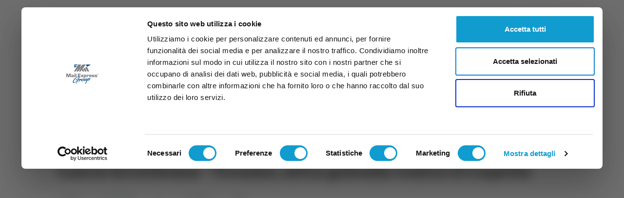

--- FILE ---
content_type: text/html; charset=utf-8
request_url: https://veratv.it/tg/id-221/calcio-eccellenza---teramo-altra-goleada-contro-il-cupello
body_size: 12120
content:
<!DOCTYPE html>
<html lang="it">
	<head>

    <meta charset="utf-8" />
    <meta name="viewport" content="width=device-width, initial-scale=1.0" />


		<meta property="og:title" content="Calcio Eccellenza - Teramo, altra goleada contro il Cupello" />
		<meta property="og:image" content="https://img.youtube.com/vi/oHIDRIpAY4E/0.jpg" />
		<meta property="og:description" content="Servizio di Giusy Cingoli" />
		<meta property="og:type" content="video.tv_show" />
		<meta name="twitter:card" content="summary_large_image">
		<meta name="twitter:title" content="Calcio Eccellenza - Teramo, altra goleada contro il Cupello">
		<meta name="twitter:description" content="Servizio di Giusy Cingoli">
		<meta name="twitter:image" content="https://img.youtube.com/vi/oHIDRIpAY4E/0.jpg">

    <title>VeraTV.it | Calcio Eccellenza - Teramo, altra goleada contro il Cupello</title>

		<meta name="description" content= "Servizio di Giusy Cingoli" />

	<!-- Google Font -->
	<link rel="preconnect" href="https://fonts.googleapis.com">
	<link rel="preconnect" href="https://fonts.gstatic.com" crossorigin>
	<link href="https://fonts.googleapis.com/css2?family=Faustina:wght@400;700&display=swap" rel="stylesheet">

    <!-- Plugins CSS -->
	<link rel="stylesheet" type="text/css" href="/assets/vendor/font-awesome/css/all.min.css" />
	<link rel="stylesheet" type="text/css" href="/assets/vendor/bootstrap-icons/bootstrap-icons.css" />
	<link rel="stylesheet" type="text/css" href="/assets/vendor/tiny-slider/tiny-slider.css" />
	<link rel="stylesheet" type="text/css" href="/assets/vendor/glightbox/css/glightbox.css" />


    <link id="style-switch" rel="stylesheet" type="text/css" href="/assets/css/veratv-style.css?v=5.4">

	<link rel="shortcut icon" href="/assets/favicon/veratv/favicon.ico">
    <link rel="apple-touch-icon" sizes="180x180" href="/assets/favicon/veratv/apple-touch-icon.png">
    <link rel="icon" type="image/png" sizes="32x32" href="/assets/favicon/veratv/favicon-32x32.png">
    <link rel="icon" type="image/png" sizes="16x16" href="/assets/favicon/veratv/favicon-16x16.png">
    <link rel="manifest" href="/assets/favicon/favicon/veratv/site.webmanifest">
    <meta name="msapplication-TileColor" content="#da532c">
    <meta name="theme-color" content="#ffffff">


	<!-- Dark mode -->
	<script>
		const storedTheme = localStorage.getItem('theme')
 
		const getPreferredTheme = () => {
			if (storedTheme) {
				return storedTheme
			}
			return window.matchMedia('(prefers-color-scheme: dark)').matches ? 'dark' : 'light'
		}

		const setTheme = function (theme) {
			if (theme === 'auto' && window.matchMedia('(prefers-color-scheme: dark)').matches) {
				document.documentElement.setAttribute('data-bs-theme', 'dark')
			} else {
				document.documentElement.setAttribute('data-bs-theme', theme)
			}
		}

		setTheme(getPreferredTheme())

		window.addEventListener('DOMContentLoaded', () => {
		    var el = document.querySelector('.theme-icon-active');
			if(el != 'undefined' && el != null) {
				const showActiveTheme = theme => {
				const activeThemeIcon = document.querySelector('.theme-icon-active use')
				const btnToActive = document.querySelector(`[data-bs-theme-value="${theme}"]`)
				const svgOfActiveBtn = btnToActive.querySelector('.mode-switch use').getAttribute('href')

				document.querySelectorAll('[data-bs-theme-value]').forEach(element => {
					element.classList.remove('active')
				})

				btnToActive.classList.add('active')
				activeThemeIcon.setAttribute('href', svgOfActiveBtn)
			}

			window.matchMedia('(prefers-color-scheme: dark)').addEventListener('change', () => {
				if (storedTheme !== 'light' || storedTheme !== 'dark') {
					setTheme(getPreferredTheme())
				}
			})

			showActiveTheme(getPreferredTheme())

			document.querySelectorAll('[data-bs-theme-value]')
				.forEach(toggle => {
					toggle.addEventListener('click', () => {
						const theme = toggle.getAttribute('data-bs-theme-value')
						localStorage.setItem('theme', theme)
						setTheme(theme)
						showActiveTheme(theme)
					})
				})

			}
		})
		
	</script>

		<!-- Google Tag Manager -->
<script>(function(w,d,s,l,i){w[l]=w[l]||[];w[l].push({'gtm.start':new Date().getTime(),event:'gtm.js'});var f=d.getElementsByTagName(s)[0],j=d.createElement(s),dl=l!='dataLayer'?'&l='+l:'';j.async=true;j.src='https://www.googletagmanager.com/gtm.js?id='+i+dl;f.parentNode.insertBefore(j,f);})(window,document,'script','dataLayer','GTM-W5NTST');</script>		<!-- End Google Tag Manager -->
	
		<script src="https://www.google.com/recaptcha/enterprise.js?render=6LfRykwhAAAAAFj-qU3kJcRW3IPjyHou2fuokdzh"></script>


</head>
	<body>
		
		
		    <!-- Google Tag Manager (noscript) -->
<noscript><iframe src='https://www.googletagmanager.com/ns.html?id=GTM-W5NTST'height='0' width='0' style='display:none;visibility:hidden'></iframe></noscript>    <!-- End Google Tag Manager (noscript) -->

		
<!-- Offcanvas START -->
<div class="offcanvas offcanvas-end" tabindex="-1" id="offcanvasMenu">
  <div class="offcanvas-header justify-content-end">
    <button type="button" class="btn-close text-reset" data-bs-dismiss="offcanvas" aria-label="Close"></button>
  </div>
  <div class="offcanvas-body d-flex flex-column pt-0">
    <div>
      <a class="navbar-brand d-block text-end" href="/">
        <img class="logo-right-sidebar light-mode-item my-3" src="/assets/images/logos/veratv-light-logo.svg" alt="VeraTV">
        <img class="logo-right-sidebar dark-mode-item my-3" src="/assets/images/logos/veratv-dark-logo.svg" alt="VeraTV">
      </a>
      


      <ul id="secondary-menu" class="navbar-nav navbar-nav-scroll rounded-2 px-1 py-2 bg-body w-100">
                  <!-- Nav item 1 -->
                    <li class="second-menu-item mb-3">
                      <a class="text-uppercase px-3 py-2 fs-6" href="/diretta-tv"><i class="fas fa-video me-2"></i>Diretta TV</a>
                    </li>
                    <li class="second-menu-item mb-3 text-uppercase">
                      <a class="text-uppercase px-3 py-2 fs-6" href="https://veratvdiretta.it/" target="_blank">
                        <img src="/assets/images/logos/vera-tv-diretta-logo.png" class="img-logo me-2" />Diretta Samb
                      </a>
                    </li>
                  <!-- Nav item 2 -->
                    <li class="second-menu-item mb-3">
                      <a class="text-uppercase px-3 py-2 fs-6" href="/tg"><i class="bi bi-newspaper me-2"></i>TG</a>
                    </li>
                  <!-- Nav item 3 -->
                     <li class="second-menu-item mb-3">
                       <a class="text-uppercase px-3 py-2 fs-6" href="/trasmissioni?secondmenu=broadcasts"><i class="bi bi-broadcast me-2"></i>Trasmissioni</a>
                     </li>
                   <!-- Nav item 4 -->
                     <li class="second-menu-item mb-3">
                       <a class="text-uppercase px-3 py-2 fs-6" href="/palinsesto?secondmenu=schedule"><i class="bi bi-list-ul me-2"></i>Palinsesto</a>
                     </li>
                </ul>
			</div>
    </div>
  </div>
</div>
<!-- Offcanvas END -->
<!-- =======================
Header START -->
<header>
  <!-- Navbar top -->
  <div class="navbar-top d-none d-lg-block">
    <div class="container">
      <div class="row d-flex justify-content-end align-items-center mt-3 mb-0">
        <!-- Top bar left --> 
        <!-- Top bar right -->
        <div class="col-sm-8">
          <ul class="list-inline mb-0 text-center text-sm-end">
            <li class="list-inline-item">
              <span class="date-today opacity-9"></span>
            </li>
          </ul>
        </div>
      </div>
      <!-- Divider -->
      <div class="border-bottom border-2 border-primary opacity-1"></div>
    </div>
  </div>
  <!-- Navbar logo section START -->
  <div>
    <div class="container px-3">
      <div class="d-none d-lg-flex justify-content-between align-items-sm-center my-1">
        <!-- Logo START -->
        <a class="navbar-brand" style="max-width:300px" href="/">
          <img class="navbar-brand-item light-mode-item" src="/assets/images/logos/veratv-light-logo.svg" alt="VeraTV">
          <img class="navbar-brand-item dark-mode-item" src="/assets/images/logos/veratv-dark-logo.svg" alt="VeraTV">
        </a>
        <!-- Logo END -->


        <img class="rounded" src="/assets/images/banner-veratv-canali.png" alt="canali VeraTV">
      </div>
    </div>
  </div>
  <!-- Navbar logo section END -->
  <!-- Navbar START -->
  <div class="container nav-mw">
    <div class="navbar-sticky header-static bg-transparent shadow-none px-0">
      <nav class="navbar navbar-expand-lg bg-primary rounded-2 fw-semibold mt-2 mb-1 py-2 py-lg-0 nav-mw px-0">
          <div class="w-100 d-flex">
            <!-- Responsive navbar toggler -->
            <div class="d-flex align-items-center d-lg-none me-auto">
              <button class="navbar-toggler mx-3" type="button" data-bs-toggle="collapse" data-bs-target="#navbarCollapse" aria-controls="navbarCollapse" aria-expanded="false" aria-label="Toggle navigation">
                <span class="navbar-toggler-icon fs-6"></span>   
              </button>
              <a class="navbar-brand d-block py-0" style="max-width:300px" href="/">
                <img class="navbar-brand-item light-mode-item" src="/assets/images/logos/veratv-light-logo.svg" alt="VeraTV">
                <img class="navbar-brand-item dark-mode-item" src="/assets/images/logos/veratv-light-logo.svg" alt="VeraTV">
              </a>
            </div>
            <!-- Main navbar START -->
            <div class="collapse navbar-collapse" id="navbarCollapse">
              <ul class="navbar-nav navbar-nav-scroll">
                <!-- Nav item pictogram -->
                <li class="nav-item d-none d-lg-block">
                  <a class="nav-link pe-2" href="/"><img class="veratv-pictogram" src="/assets/images/veratv-pict-white.svg" /></a>
                </li>

                  <li class="d-block d-lg-none nav-item my-auto" style="">
                    <a class="nav-link fw-bold text-uppercase" href="https://veratvdiretta.it/" target="_blank">
                      <img src="/assets/images/logos/vera-tv-diretta-logo.png" class="sidebar-img-logo me-1" style="width:100%;max-width: 24px;">
                      <span style="color:var(--bs-nav-link-color)">Diretta Samb</span>
                    </a>
                  </li>
                <li class="nav-item dropdown">
                  <a class="nav-link dropdown-toggle" href="#" id="homeMenu" data-bs-toggle="dropdown" aria-haspopup="true" aria-expanded="false">News</a>
                  <ul class="dropdown-menu" aria-labelledby="pagesMenu">
                    
                        <li>
                          <a class="dropdown-item" href="/categorie/id-12/attualita">Attualit&#xE0;</a>
                        </li>
                        <li>
                          <a class="dropdown-item" href="/categorie/id-13/cronaca">Cronaca</a>
                        </li>
                        <li>
                          <a class="dropdown-item" href="/categorie/id-18/politica">Politica</a>
                        </li>
                        <li>
                          <a class="dropdown-item" href="/categorie/id-14/cultura--spettacolo--intrattenimento">Cultura,  spettacolo,  intrattenimento</a>
                        </li>
                    <li class="dropdown-divider"></li>
                    <li>
                      <a class="dropdown-item" href="/categorie">Tutte le categorie</a>
                    </li>
                    <li>
                      <a class="dropdown-item" href="/categorie/id-0/notizie">Tutti i post</a>
                    </li> 
                  </ul>
                </li>

                        <li class="nav-item dropdown">
                          <a class="nav-link dropdown-toggle" href="#" id="homeMenu" data-bs-toggle="dropdown" aria-haspopup="true" aria-expanded="false">Sport</a>
                          <ul class="dropdown-menu" aria-labelledby="pagesMenu">
                              <li>
                                <a class="dropdown-item" href="/categorie/id-127/basket">Basket</a>
                              </li>
                              <li>
                                <a class="dropdown-item" href="/categorie/id-22/calcio">Calcio</a>
                              </li>
                              <li>
                                <a class="dropdown-item" href="/categorie/id-128/tennis">Tennis</a>
                              </li>
                              <li>
                                <a class="dropdown-item" href="/categorie/id-32/volley">Volley</a>
                              </li>
                            <li class="dropdown-divider"></li>
                            <li>
                              <a class="dropdown-item" href="/categorie/id-21/sport">Tutto Sport</a>
                            </li>
                          </ul>
                        </li>
                        <li class="nav-item dropdown">
                          <a class="nav-link dropdown-toggle" href="#" id="homeMenu" data-bs-toggle="dropdown" aria-haspopup="true" aria-expanded="false">Marche</a>
                          <ul class="dropdown-menu" aria-labelledby="pagesMenu">
                              <li>
                                <a class="dropdown-item" href="/categorie/id-33/ancona">Ancona</a>
                              </li>
                              <li>
                                <a class="dropdown-item" href="/categorie/id-34/ascoli-piceno">Ascoli Piceno</a>
                              </li>
                              <li>
                                <a class="dropdown-item" href="/categorie/id-35/fermo">Fermo</a>
                              </li>
                              <li>
                                <a class="dropdown-item" href="/categorie/id-36/macerata">Macerata</a>
                              </li>
                              <li>
                                <a class="dropdown-item" href="/categorie/id-37/pesaro">Pesaro</a>
                              </li>
                            <li class="dropdown-divider"></li>
                            <li>
                              <a class="dropdown-item" href="/categorie/id-3/marche">Tutto Marche</a>
                            </li>
                          </ul>
                        </li>
                        <li class="nav-item dropdown">
                          <a class="nav-link dropdown-toggle" href="#" id="homeMenu" data-bs-toggle="dropdown" aria-haspopup="true" aria-expanded="false">Abruzzo</a>
                          <ul class="dropdown-menu" aria-labelledby="pagesMenu">
                              <li>
                                <a class="dropdown-item" href="/categorie/id-8/chieti">Chieti</a>
                              </li>
                              <li>
                                <a class="dropdown-item" href="/categorie/id-9/l-aquila">L&#x27;Aquila</a>
                              </li>
                              <li>
                                <a class="dropdown-item" href="/categorie/id-10/pescara">Pescara</a>
                              </li>
                              <li>
                                <a class="dropdown-item" href="/categorie/id-11/teramo">Teramo</a>
                              </li>
                            <li class="dropdown-divider"></li>
                            <li>
                              <a class="dropdown-item" href="/categorie/id-1/abruzzo">Tutto Abruzzo</a>
                            </li>
                          </ul>
                        </li>
                <li class="nav-item dropdown">
                  <a class="nav-link dropdown-toggle" href="#" id="homeMenu" data-bs-toggle="dropdown" aria-haspopup="true" aria-expanded="false">TG</a>
                  <ul class="dropdown-menu" aria-labelledby="pagesMenu">

                        <li>
                          <a class="dropdown-item" href="/categorie/id-43/tg-marche?tg=true">TG Marche</a>
                        </li>
                          <li>
                            <a class="dropdown-item" href="/categorie/id-43/tg-marche?services=true">Servizi TG Marche</a>
                          </li>
                      <li class="dropdown-divider"></li>
                        <li>
                          <a class="dropdown-item" href="/categorie/id-40/tg-abruzzo?tg=true">TG Abruzzo</a>
                        </li>
                          <li>
                            <a class="dropdown-item" href="/categorie/id-40/tg-abruzzo?services=true">Servizi TG Abruzzo</a>
                          </li>
                      <li class="dropdown-divider"></li>

                    <li>
                      <a class="dropdown-item" href="/tg">Tutto TG</a>
                    </li>

                  </ul>
                </li>
                

                <li class="nav-item dropdown">
                  <a class="nav-link dropdown-toggle" href="#" id="homeMenu" data-bs-toggle="dropdown" aria-haspopup="true" aria-expanded="false">TV</a>
                  <ul class="dropdown-menu" aria-labelledby="pagesMenu">
                    <li>
                      <a class="dropdown-item" href="/diretta-tv">Diretta streaming</a>
                    </li>
                    <li class="dropdown-divider"></li>
                    <li>
                      <a class="dropdown-item" href="/palinsesto">Palinsesto</a>
                    </li>
                    <li>
                      <a class="dropdown-item" href="/trasmissioni"> Tutto Trasmissioni</a>
                    </li>
                  </ul>
                </li> 

                  <li class="nav-item">
                    <a class="nav-link" href="/eventi"> Expo</a>
                  </li>
                <li class="nav-item">
                  <a class="nav-link" href="/contatti"> Contatti</a>
                </li>
                  <li class="nav-item my-auto">
                    <a href="https://history.veratv.it/" target="_blank" class="nav-link ps-0 ps-lg-1 ps-xl-3 pe-0 pe-lg-2"> <span class="veratv-history d-flex"> <span class="me-2 d-none d-lg-inline-block">|</span><span class="d-none d-xl-inline-block me-1">VeraTV</span><span class="veratv-history-h">History</span></span></a>
                  </li>
              </ul>
            </div>
            <!-- Main navbar END -->
            <!-- Nav right START -->
            <div class="nav flex-nowrap align-items-center me-3">
              <!-- Dark mode options START -->
              <div class="nav-item dropdown">
                <!-- Switch button -->
                <button class="modeswitch" id="bd-theme" type="button" aria-expanded="false" data-bs-toggle="dropdown" data-bs-display="static">
                  <i class="bi bi-toggles me-3 me-lg-0 fs-5"></i>
                  <svg class="theme-icon-active">
                    <use href="#"></use>
                  </svg>
                </button>
                <!-- Dropdown items -->
                <ul class="dropdown-menu min-w-auto dropdown-menu-end" aria-labelledby="bd-theme">
                  <li class="mb-1">
                    <button type="button" class="dropdown-item d-flex align-items-center text-body" data-bs-theme-value="light">
                      <svg width="16" height="16" fill="currentColor" class="bi bi-brightness-high-fill fa-fw mode-switch me-1" viewBox="0 0 16 16">
                        <path d="M12 8a4 4 0 1 1-8 0 4 4 0 0 1 8 0zM8 0a.5.5 0 0 1 .5.5v2a.5.5 0 0 1-1 0v-2A.5.5 0 0 1 8 0zm0 13a.5.5 0 0 1 .5.5v2a.5.5 0 0 1-1 0v-2A.5.5 0 0 1 8 13zm8-5a.5.5 0 0 1-.5.5h-2a.5.5 0 0 1 0-1h2a.5.5 0 0 1 .5.5zM3 8a.5.5 0 0 1-.5.5h-2a.5.5 0 0 1 0-1h2A.5.5 0 0 1 3 8zm10.657-5.657a.5.5 0 0 1 0 .707l-1.414 1.415a.5.5 0 1 1-.707-.708l1.414-1.414a.5.5 0 0 1 .707 0zm-9.193 9.193a.5.5 0 0 1 0 .707L3.05 13.657a.5.5 0 0 1-.707-.707l1.414-1.414a.5.5 0 0 1 .707 0zm9.193 2.121a.5.5 0 0 1-.707 0l-1.414-1.414a.5.5 0 0 1 .707-.707l1.414 1.414a.5.5 0 0 1 0 .707zM4.464 4.465a.5.5 0 0 1-.707 0L2.343 3.05a.5.5 0 1 1 .707-.707l1.414 1.414a.5.5 0 0 1 0 .708z" />
                        <use href="#"></use>
                      </svg>Light </button>
                  </li>
                  <li class="mb-1">
                    <button type="button" class="dropdown-item d-flex align-items-center text-body" data-bs-theme-value="dark">
                      <svg xmlns="http://www.w3.org/2000/svg" width="16" height="16" fill="currentColor" class="bi bi-moon-stars-fill fa-fw mode-switch me-1" viewBox="0 0 16 16">
                        <path d="M6 .278a.768.768 0 0 1 .08.858 7.208 7.208 0 0 0-.878 3.46c0 4.021 3.278 7.277 7.318 7.277.527 0 1.04-.055 1.533-.16a.787.787 0 0 1 .81.316.733.733 0 0 1-.031.893A8.349 8.349 0 0 1 8.344 16C3.734 16 0 12.286 0 7.71 0 4.266 2.114 1.312 5.124.06A.752.752 0 0 1 6 .278z" />
                        <path d="M10.794 3.148a.217.217 0 0 1 .412 0l.387 1.162c.173.518.579.924 1.097 1.097l1.162.387a.217.217 0 0 1 0 .412l-1.162.387a1.734 1.734 0 0 0-1.097 1.097l-.387 1.162a.217.217 0 0 1-.412 0l-.387-1.162A1.734 1.734 0 0 0 9.31 6.593l-1.162-.387a.217.217 0 0 1 0-.412l1.162-.387a1.734 1.734 0 0 0 1.097-1.097l.387-1.162zM13.863.099a.145.145 0 0 1 .274 0l.258.774c.115.346.386.617.732.732l.774.258a.145.145 0 0 1 0 .274l-.774.258a1.156 1.156 0 0 0-.732.732l-.258.774a.145.145 0 0 1-.274 0l-.258-.774a1.156 1.156 0 0 0-.732-.732l-.774-.258a.145.145 0 0 1 0-.274l.774-.258c.346-.115.617-.386.732-.732L13.863.1z" />
                        <use href="#"></use>
                      </svg>Dark </button>
                  </li>
                  <li>
                    <button type="button" class="dropdown-item d-flex align-items-center text-body active" data-bs-theme-value="auto">
                      <svg xmlns="http://www.w3.org/2000/svg" width="16" height="16" fill="currentColor" class="bi bi-circle-half fa-fw mode-switch me-1" viewBox="0 0 16 16">
                        <path d="M8 15A7 7 0 1 0 8 1v14zm0 1A8 8 0 1 1 8 0a8 8 0 0 1 0 16z" />
                        <use href="#"></use>
                      </svg>Auto </button>
                  </li>
                </ul>
              </div>
              <!-- Dark mode options END -->
              <!-- Nav Search -->
              <div class="nav-item dropdown nav-search dropdown-toggle-icon-none">
                <a class="nav-link dropdown-toggle ms-0 ps-0 ps-md-1 ps-xl-2" role="button" href="#" id="navSearch" data-bs-toggle="dropdown" aria-expanded="false">
                  <i class="veratv-secondary-menu-icon bi bi-search me-3 me-sm-0 fs-4"> </i>
                </a>
                <div class="dropdown-menu dropdown-menu-end shadow rounded p-2" aria-labelledby="navSearch">
            
                <div class="search-block row">
                  <div class="col-md-7 pe-md-0">
                    <form id="header-search" class="input-group" method="post" action="/risultati-ricerca">
                      <input class="form-control border-primary px-md-2" type="search" placeholder="Cerca"
                        name="searchTitle" />
                      <button type="submit" class="btn btn-primary rounded-end-1 m-0"><i class="fa fa-search"
                          aria-hidden="true"></i></button>
                    <input name="__RequestVerificationToken" type="hidden" value="CfDJ8H_UmBleoO5AgWbPtOgd6QdxfcIyiZwEVXpiG5f284CIU0aTET_A9NSapNeHN3ltLyUWgJADCqIg-0NxgCn4tiiwqolyjY6e2BPDVWAVpWr_iPuFESUDlommDomqoH06W1LC_pQrwg_U0uTt4Sa0qck" /></form>
                  </div>
                    <div class="col-md-5 mt-2 mt-md-0 ps-md-2">
                        <form id="header-history-search" class="input-group input-group" method="post" target="_blank" action="/ricerca-archivio">
                          <input class="form-control border-secondary px-md-2" type="search" placeholder="Cerca su History"
                            name="searchHistoryTitle" />
                          <button type="submit" class="btn btn-secondary rounded-end-1 m-0"><i class="fa fa-search"
                              aria-hidden="true"></i></button>
                        <input name="__RequestVerificationToken" type="hidden" value="CfDJ8H_UmBleoO5AgWbPtOgd6QdxfcIyiZwEVXpiG5f284CIU0aTET_A9NSapNeHN3ltLyUWgJADCqIg-0NxgCn4tiiwqolyjY6e2BPDVWAVpWr_iPuFESUDlommDomqoH06W1LC_pQrwg_U0uTt4Sa0qck" /></form>
                    </div>
                </div>

                </div>
              </div>
              <!-- Nav right START -->
              <div class="nav d-flex flex-nowrap d-lg-none align-items-center ms-sm-4">
                <!-- Offcanvas menu toggler -->
                <div class="nav-item">
                  <a class="nav-link px-0" data-bs-toggle="offcanvas" href="#offcanvasMenu" role="button" aria-controls="offcanvasMenu">
                    <i class="veratv-secondary-menu-icon bi bi-tv rtl-flip fs-3" data-bs-target="#offcanvasMenu"></i>
                  </a>
                </div>
              </div>
              <!-- Nav right END -->
            </div>
          </div>
      </nav>





  <!-- START SECONDARY MENU -->
    <div class="container px-0 mx-auto d-none d-lg-block sec-nav-mw">
      <div class="navbar-sticky header-static">
        <nav class="navbar navbar-expand-lg mx-0">
            <div class="w-100 d-flex">
              <!-- Responsive navbar toggler -->
              <button class="navbar-toggler me-auto d-flex align-items-center d-block d-lg-none" type="button" data-bs-toggle="collapse" data-bs-target="#navbarCollapse" aria-controls="navbarCollapse" aria-expanded="false" aria-label="Toggle navigation">
                <span class="navbar-toggler-icon ms-3 me-2 me-sm-3 fs-6" style="height: 19px;"></span>
          <span>
          <a class="navbar-brand d-block py-0" style="max-width:300px" href="/">
            <img class="navbar-brand-item light-mode-item" src="/assets/images/logos/veratv-light-logo.svg" alt="VeraTV" style="height: 19px;">
            <img class="navbar-brand-item dark-mode-item" src="/assets/images/logos/veratv-dark-logo.svg" alt="VeraTV" style="height: 19px;">
          </a>
          </span>
              </button>
              <!-- Secondary menu START -->
              <div class="collapse navbar-collapse" id="navbarCollapse">
                <ul id="secondary-menu" class="navbar-nav navbar-nav-scroll rounded-2 px-2 py-2 mb-1 bg-body w-100">
                  <!-- Nav item 1 -->
                    <li class="second-menu-item me-3">
                      <a class="text-uppercase px-3" href="/diretta-tv"><i class="fas fa-video me-2"></i>Diretta TV</a>
                    </li>
                      <li class="second-menu-item veratvdiretta-btn me-3">
                        <a class="text-uppercase px-3" href="https://veratvdiretta.it/" target="_blank">
                          <img src="/assets/images/logos/vera-tv-diretta-logo-w.png" class="img-logo me-2" />
                          Diretta Samb
                        </a>
                      </li>
                  <!-- Nav item 2 -->
                    <li class="second-menu-item me-3">
                      <a class="text-uppercase px-3" href="/tg"><i class="bi bi-newspaper me-2"></i>TG</a>
                    </li>
                  <!-- Nav item 3 -->
                     <li class="second-menu-item me-3">
                       <a class="text-uppercase px-3" href="/trasmissioni?secondmenu=broadcasts"><i class="bi bi-broadcast me-2"></i>Trasmissioni</a>
                     </li>
                   <!-- Nav item 4 -->
                     <li class="second-menu-item me-3">
                       <a class="text-uppercase px-3" href="/palinsesto?secondmenu=schedule"><i class="bi bi-list-ul me-2"></i>Palinsesto</a>
                     </li>

                </ul>
              </div>
              <!-- Main navbar END -->
            </div>
        </nav>
      </div>
    </div>
  <!-- END SECONDARY MENU -->





      
    </div>    
  </div>
  <!-- Navbar END -->



</header>
<!-- =======================
Header END -->

		<!-- Divider -->
<div class="border-bottom border-primary border-1 opacity-1"></div>
    <section class="pt-4">
        <div class="container">
            <div class="row">
                <div class="col-12">
                    <div class="border p-3 p-sm-4 text-left rounded-3">
                        <h1 class="fw-bold">Calcio Eccellenza - Teramo, altra goleada contro il Cupello</h1>
						
                        <nav class="d-flex justify-content-start" aria-label="breadcrumb">
                            <ol class="breadcrumb breadcrumb-dots mx-0 mt-0 mb-0">
                                <li class="breadcrumb-item me-3"><a href="/"><i class="bi bi-house me-1"></i>Home</a></li>
                                <li class="breadcrumb-item ps-0 me-3"><a href="/categorie"><i class="bi bi-view-stacked me-1"></i>Categorie</a></li>
								
									<li class="breadcrumb-item ps-0 me-3"><a href="/categorie/id-5/tg">TG</a></li>
									<li class="breadcrumb-item ps-0 me-3"><a href="/categorie/id-40/tg-abruzzo">TG Abruzzo</a></li>
									<li class="breadcrumb-item ps-0 me-3"><a href="/categorie/id-103/sport">Sport</a></li>

                            </ol>
                        </nav>
                            <div class="text-end"><p class="post-date mb-0">17/12/2023</p></div>
                    </div>
                </div>
            </div>
        </div>
    </section>
<!-- =======================
Main START -->
<section class="pt-0">
    <div class="container position-relative" data-sticky-container>
        <div class="row">
            <div class="col-lg-9 mb-5">
                    <!-- adv START -->


                    <!-- adv END -->
                <div class="embedded-video-width mb-3">
                            <div class="embedded-video">
                            <iframe
                                src="https://www.youtube.com/embed/oHIDRIpAY4E" 
                                title="Calcio Eccellenza - Teramo, altra goleada contro il Cupello" 
                                frameborder="0" 
                                allow="accelerometer; autoplay; clipboard-write; encrypted-media; gyroscope; picture-in-picture; web-share" 
                                allowfullscreen>
                            </iframe>
                        </div>
                        <script src="/assets/js/iframe-layout-modifier.js?v=RBPZDpaSOG_tz-r_bQEsLrEepso2nI_sHh68RgtoS9c"></script>
                </div>

                <div class="d-md-flex align-items-center mb-3">
                    <h5 class="me-3">Condividi: </h5>
                    <ul class="nav text-white-force">
    <li class="nav-item">
        <div class="sharing-btn nav-link icon-md rounded-circle me-2 mb-2 p-0 fs-5 bg-facebook" 
            data-href="" 
            data-layout="" data-size="" data-social="fb">
                <a href="javascript:void(0);" onclick="(e)=>shareOnSocial(e)">
                    <i class="fab fa-facebook-square align-middle"></i>
                </a>
        </div>
    </li>
    <li class="nav-item">
        <div class="sharing-btn nav-link icon-md rounded-circle me-2 mb-2 p-0 fs-5 bg-success" 
            data-href="" 
            data-layout="" data-size="" data-social="wa">
                <a href="javascript:void(0);" onclick="(e)=>shareOnSocial(e)">
                    <i class="fab fa-whatsapp align-middle"></i>
                </a>
        </div>
    </li>
    <li class="nav-item">
        <div class="sharing-btn nav-link icon-md rounded-circle me-2 mb-2 p-0 fs-5 bg-linkedin" 
            data-href="" 
            data-layout="" data-size="" data-social="ln">
                <a href="javascript:void(0);" onclick="(e)=>shareOnSocial(e)">
                    <i class="fab fa-linkedin align-middle"></i>
                </a>
        </div>
    </li>
    <li class="nav-item">
        <div class="sharing-btn nav-link icon-md rounded-circle me-2 mb-2 p-0 fs-5 bg-twitter" 
            data-href="" 
            data-layout="" data-size="" data-social="tw">
                <a href="javascript:void(0);" onclick="(e)=>shareOnSocial(e)">
                    <i class="fab fa-twitter-square align-middle"></i>
                </a>
        </div>
    </li>
    <li class="nav-item">
        <div class="sharing-btn copy-btn nav-link icon-md rounded-circle me-2 mb-2 p-0 fs-5 bg-primary" 
            data-href="" 
            data-layout="" data-size="" data-social="cp">
                <a href="javascript:void(0);" onclick="(e)=>shareOnSocial(e)">
                    <i class="fa fa-link align-middle"></i>
                </a>
        </div>
    </li>
</ul>
                </div>

                    <!-- adv START -->


                    <!-- adv END -->
                
                <div class="mb-4">
                    <p>Servizio di Giusy Cingoli</p>
                </div>
			
                    <div class="taxonomy-section mb-3">	
                        <p class="mb-1"><span class="text-uppercase fw-semibold">Tag:</span></p>
                        <ul class="list-inline">
                                    <li class="list-inline-item">
                                        <a class="taxonomy-badge btn btn-sm btn-info-soft text-veratv-dark-blue opacity-9" href="/categorie/id-0/teramo?tagId=82">
                                            Teramo
                                        </a>
                                    </li>
                                    <li class="list-inline-item">
                                        <a class="taxonomy-badge btn btn-sm btn-info-soft text-veratv-dark-blue opacity-9" href="/categorie/id-0/calcio-eccellenza---teramo?tagId=182">
                                            Calcio Eccellenza &#x2013; Teramo
                                        </a>
                                    </li>
                        </ul>
                    </div>
				
                <!-- =======================
				Highlights START -->
				<section class="pt-0 pb-1">
					<div class="container">
						<div class="row">
							<div class="px-0">


						    </div>
						</div>

                        <div class="border-bottom border-primary border-2 opacity-1 mt-4 mb-3"></div>

                            <a class="btn btn-primary-soft w-100 mt-4 fw-semibold" href="/tg">Tutto TG<i class="bi bi-arrow-right-circle ms-2 align-middle"></i></a>
						
					</div>
				</section>

                    <!-- adv START -->


                    <!-- adv END -->
                    
	<!-- Related post START -->
	<div class="mt-5">
		<h2 class="my-3"><i class="bi bi-symmetry-vertical me-2"></i>Correlati</h2>
		<div class="tiny-slider arrow-hover arrow-blur arrow-white arrow-round">
			<div class="tiny-slider-inner"
				data-autoplay="true"
				data-hoverpause="true"
				data-gutter="24"
				data-arrow="true"
				data-dots="true"
				data-items-xl="3"
				data-items-lg="3" 
				data-items-md="3" 
				data-items-sm="2" 
				data-items-xs="1">
				
					<div class="card">
						<a href="/tg/id-8363/volley---la-lube-pareggia-i-conti-con-milano-ora-la-challenge-cup">
							<div class="position-relative">
								<div class="card card-overlay-bottom h-grid-article-prev rounded-1" style="background-image: url(https://img.youtube.com/vi/n4JuUBSHLMU/0.jpg); background-position: center center; background-size: cover;"></div>
								<div class="central-icon-container">
									<div class="icon-md bg-primary bg-opacity-10 bg-blur text-white rounded-circle" title="Volley - La Lube pareggia i conti con Milano, ora la Challenge Cup">
										<i class="fas fa-video"></i>
									</div>
								</div>	
							</div>
							<div class="card-body px-0 pt-3">
								<h5 class="card-title">
									<span class="btn-link text-reset stretched-link fw-bold">
										Volley - La Lube pareggia i conti con Milano, ora la Challenge Cup
									</span>
								</h5>
								<ul class="nav nav-divider align-items-center mt-1 small">
									<li class="nav-item">
										<div class="nav-link">
											<div class="d-flex align-items-center position-relative">
												<span class="ms-0 text-body">17/03/2025</span>
											</div>
										</div>
									</li>
								</ul>
							</div>
						</a>
					</div>
					<div class="card">
						<a href="/tg/id-3080/calcio-serie-c-pescara--idea-cangelosi">
							<div class="position-relative">
								<div class="card card-overlay-bottom h-grid-article-prev rounded-1" style="background-image: url(https://img.youtube.com/vi/QBHZ8FA9RDg/0.jpg); background-position: center center; background-size: cover;"></div>
								<div class="central-icon-container">
									<div class="icon-md bg-primary bg-opacity-10 bg-blur text-white rounded-circle" title="Calcio serie C, Pescara: idea Cangelosi">
										<i class="fas fa-video"></i>
									</div>
								</div>	
							</div>
							<div class="card-body px-0 pt-3">
								<h5 class="card-title">
									<span class="btn-link text-reset stretched-link fw-bold">
										Calcio serie C, Pescara: idea Cangelosi
									</span>
								</h5>
								<ul class="nav nav-divider align-items-center mt-1 small">
									<li class="nav-item">
										<div class="nav-link">
											<div class="d-flex align-items-center position-relative">
												<span class="ms-0 text-body">31/05/2024</span>
											</div>
										</div>
									</li>
								</ul>
							</div>
						</a>
					</div>
					<div class="card">
						<a href="/tg/id-5462/calcio-serie-d---l-aquila-solo-un-pari-ad-ascoli-contro-l-atletico">
							<div class="position-relative">
								<div class="card card-overlay-bottom h-grid-article-prev rounded-1" style="background-image: url(https://img.youtube.com/vi/Nf5JwqDuJyI/0.jpg); background-position: center center; background-size: cover;"></div>
								<div class="central-icon-container">
									<div class="icon-md bg-primary bg-opacity-10 bg-blur text-white rounded-circle" title="Calcio Serie D - L&#x2019;Aquila, solo un pari ad Ascoli contro l&#x2019;Atletico">
										<i class="fas fa-video"></i>
									</div>
								</div>	
							</div>
							<div class="card-body px-0 pt-3">
								<h5 class="card-title">
									<span class="btn-link text-reset stretched-link fw-bold">
										Calcio Serie D - L&#x2019;Aquila, solo un pari ad Ascoli contro l&#x2019;Atletico
									</span>
								</h5>
								<ul class="nav nav-divider align-items-center mt-1 small">
									<li class="nav-item">
										<div class="nav-link">
											<div class="d-flex align-items-center position-relative">
												<span class="ms-0 text-body">14/10/2024</span>
											</div>
										</div>
									</li>
								</ul>
							</div>
						</a>
					</div>
					<div class="card">
						<a href="/tg/id-57600/tg-abruzzo---27-ottobre-2025">
							<div class="position-relative">
								<div class="card card-overlay-bottom h-grid-article-prev rounded-1" style="background-image: url(https://i.vimeocdn.com/video/2074854059-cf05e0905751f2ca8f2ca4709267f29f7f221fcc51e929b08e4ebf0f3e8a3fd5-d_640?region=us); background-position: center center; background-size: cover;"></div>
								<div class="central-icon-container">
									<div class="icon-md bg-primary bg-opacity-10 bg-blur text-white rounded-circle" title="Tg Abruzzo - 27 ottobre 2025">
										<i class="fas fa-video"></i>
									</div>
								</div>	
							</div>
							<div class="card-body px-0 pt-3">
								<h5 class="card-title">
									<span class="btn-link text-reset stretched-link fw-bold">
										Tg Abruzzo - 27 ottobre 2025
									</span>
								</h5>
								<ul class="nav nav-divider align-items-center mt-1 small">
									<li class="nav-item">
										<div class="nav-link">
											<div class="d-flex align-items-center position-relative">
												<span class="ms-0 text-body">27/10/2025</span>
											</div>
										</div>
									</li>
								</ul>
							</div>
						</a>
					</div>
										
			</div>
		</div> <!-- Slider END -->
	</div>
	<!-- Related post END -->

                
            </div>
            
<div class="col-lg-3 pt-0 pe-0 me-0 ps-0 ps-lg-3 overflow-hidden">
		<div>
			<div class="d-none d-lg-block">	
				
<!-- Categories -->
<div class="row g-2">
	<div>
		<h5 class="d-none d-lg-block fw-semibold fs-6 mb-2">Categorie</h5>
							
			<div class="dsk-info d-none d-lg-block mt-2">
				<div class="d-flex justify-content-between align-items-center category-label-bg rounded p-2 position-relative">
					<a class="m-0 text-veratv-dark-blue opacity-9" href="/categorie/id-60/a-casa-del-diavolo">A casa del diavolo</a>
				</div>
			</div>
			<div class="dsk-info d-none d-lg-block mt-2">
				<div class="d-flex justify-content-between align-items-center category-label-bg rounded p-2 position-relative">
					<a class="m-0 text-veratv-dark-blue opacity-9" href="/categorie/id-1/abruzzo">Abruzzo</a>
				</div>
			</div>
			<div class="dsk-info d-none d-lg-block mt-2">
				<div class="d-flex justify-content-between align-items-center category-label-bg rounded p-2 position-relative">
					<a class="m-0 text-veratv-dark-blue opacity-9" href="/categorie/id-61/acropolis">Acropolis</a>
				</div>
			</div>
			<div class="dsk-info d-none d-lg-block mt-2">
				<div class="d-flex justify-content-between align-items-center category-label-bg rounded p-2 position-relative">
					<a class="m-0 text-veratv-dark-blue opacity-9" href="/categorie/id-62/alle-21">Alle 21</a>
				</div>
			</div>
			<div class="dsk-info d-none d-lg-block mt-2">
				<div class="d-flex justify-content-between align-items-center category-label-bg rounded p-2 position-relative">
					<a class="m-0 text-veratv-dark-blue opacity-9" href="/categorie/id-63/altovalore">Altovalore</a>
				</div>
			</div>
			<div class="dsk-info d-none d-lg-block mt-2">
				<div class="d-flex justify-content-between align-items-center category-label-bg rounded p-2 position-relative">
					<a class="m-0 text-veratv-dark-blue opacity-9" href="/categorie/id-33/ancona">Ancona</a>
				</div>
			</div>
			<div class="dsk-info d-none d-lg-block mt-2">
				<div class="d-flex justify-content-between align-items-center category-label-bg rounded p-2 position-relative">
					<a class="m-0 text-veratv-dark-blue opacity-9" href="/categorie/id-2/articoli">Articoli</a>
				</div>
			</div>
			<div class="dsk-info d-none d-lg-block mt-2">
				<div class="d-flex justify-content-between align-items-center category-label-bg rounded p-2 position-relative">
					<a class="m-0 text-veratv-dark-blue opacity-9" href="/categorie/id-23/ascoli-calcio">Ascoli Calcio</a>
				</div>
			</div>
			<div class="dsk-info d-none d-lg-block mt-2">
				<div class="d-flex justify-content-between align-items-center category-label-bg rounded p-2 position-relative">
					<a class="m-0 text-veratv-dark-blue opacity-9" href="/categorie/id-34/ascoli-piceno">Ascoli Piceno</a>
				</div>
			</div>
			<div class="dsk-info d-none d-lg-block mt-2">
				<div class="d-flex justify-content-between align-items-center category-label-bg rounded p-2 position-relative">
					<a class="m-0 text-veratv-dark-blue opacity-9" href="/categorie/id-2145/asso-story">Asso Story</a>
				</div>
			</div>
		<div class="text-center mt-3">
				<a class="fw-bold text-body text-primary-hover" href="/categorie"><u>Vedi tutte le categorie</u></a>
		</div>
	</div>
</div>
			</div>
			<div class="d-none d-lg-block">	
				

			</div>
		
	</div>
</div>

        </div>
    </div>
</section>
<!-- =======================
Main END -->

		
		<div b-1t1bom4hd0 class="back-top"><i b-1t1bom4hd0 class="bi bi-arrow-up-short"></i></div>
		
<!-- =======================
Footer START -->
<footer class="bg-dark pt-5">
	<div class="container">
		<!-- Widgets START -->
		<div class="row pt-5">
			<!-- Footer Widget -->
			<div class="col-md-6 col-lg-3 mb-4 px-3">
				<a class="navbar-brand" href="/">
					<img class="logo-footer mb-4" src="/assets/images/veratv-logo-white.svg" alt="logo VeraTV">
				</a>
				<!-- Item -->
				<div class="mb-4 position-relative text-muted opacity-8">
					<span class="d-flex mb-1">
						<i class="fa fa-map-marker me-2 small fw-semibold" style="margin-top: 6px;"></i><p class="mb-0">Via Pasubio, 36 &#x2013; 63074 San Benedetto del Tronto (AP)</p>
					</span>
					<p class="mb-1">
						<i class="fas fa-phone me-2 small fw-semibold"></i>0735 367514
					</p>
					<p class="mb-1">
						<i class="fas fa-envelope me-2 small fw-semibold"></i>info@veratv.it
					</p>
				</div>
			</div>
				<!-- Footer Widget -->
				<div class="col-md-6 col-lg-3 mb-4 px-3">
					<h5 class="mb-4 text-white">Categorie</h5>
						
							<div class="d-flex justify-content-between align-items-center category-label-bg rounded p-2 position-relative mb-1">
								<a href="/categorie/id-13/cronaca">
									<h6 class="m-0 text-white opacity-6">
										Cronaca
									</h6>
								</a>
								<!-- <a href="#" class="badge bg-primary stretched-link">09</a> -->
							</div>
							<div class="d-flex justify-content-between align-items-center category-label-bg rounded p-2 position-relative mb-1">
								<a href="/categorie/id-12/attualita">
									<h6 class="m-0 text-white opacity-6">
										Attualit&#xE0;
									</h6>
								</a>
								<!-- <a href="#" class="badge bg-primary stretched-link">09</a> -->
							</div>
							<div class="d-flex justify-content-between align-items-center category-label-bg rounded p-2 position-relative mb-1">
								<a href="/categorie/id-18/politica">
									<h6 class="m-0 text-white opacity-6">
										Politica
									</h6>
								</a>
								<!-- <a href="#" class="badge bg-primary stretched-link">09</a> -->
							</div>
							<div class="d-flex justify-content-between align-items-center category-label-bg rounded p-2 position-relative mb-1">
								<a href="/categorie/id-21/sport">
									<h6 class="m-0 text-white opacity-6">
										Sport
									</h6>
								</a>
								<!-- <a href="#" class="badge bg-primary stretched-link">09</a> -->
							</div>
							<div class="d-flex justify-content-between align-items-center category-label-bg rounded p-2 position-relative mb-1">
								<a href="/categorie/id-5/tg">
									<h6 class="m-0 text-white opacity-6">
										TG
									</h6>
								</a>
								<!-- <a href="#" class="badge bg-primary stretched-link">09</a> -->
							</div>

					</div>
			<!-- Footer Widget -->
			<div class="social col-sm-6 col-lg-3 mb-4 px-3">
				<h5 class="mb-4 text-white opacity-9">Social</h5>
				<ul class="nav flex-column">
					<li class="nav-item"><a class="nav-link text-muted pt-0 opacity-8 d-flex align-items-center" href="https://www.facebook.com/Veratv.group" target="_blank" rel="noopener noreferrer"><i class="fab fa-facebook-square fa-fw me-2 text-facebook fs-5"></i>Facebook</a></li>
					<li class="nav-item"><a class="nav-link text-muted opacity-8 d-flex align-items-center" href="https://twitter.com/veratvgroup" target="_blank" rel="noopener noreferrer"><i class="fab fa-twitter-square fa-fw me-2 text-twitter fs-5"></i>Twitter</a></li>
					<li class="nav-item"><a class="nav-link text-muted opacity-8 d-flex align-items-center" href="https://www.instagram.com/veratv_group/" target="_blank" rel="noopener noreferrer"><i class="fab fa-instagram-square fa-fw me-2 text-instagram fs-5"></i>Instagram</a></li>
					<li class="nav-item"><a class="nav-link text-muted opacity-8 d-flex align-items-center" href="https://www.youtube.com/user/VeraTVnews" target="_blank" rel="noopener noreferrer"><i class="fab fa-youtube-square fa-fw me-2 text-youtube fs-5"></i>YouTube</a></li>
				</ul>
			</div>

				<!-- Footer App-Widget -->
				<div class="col-sm-6 col-lg-3 mb-4 px-3">
					<h5 class="mb-4 text-white">Scarica l'app "VeraTV News"</h5>
					<p class="text-muted opacity-9 mb-2">News e diretta streaming sempre a portata di mano.</p>
					<div class="row g-2 mt-1">
						<div class="col-4 col-sm-5 col-lg-6">
							<a href="https://apps.apple.com/it/app/veratv-group-news/id6444838590" target="_blank"><img class="w-100" src="/assets/images/app-store.svg" alt="app-store" style="max-width:135px"></a>
						</div>
						<div class="col-4 col-sm-5 col-lg-6">
							<a href="https://play.google.com/store/apps/details?id=veratv.it&amp;pcampaignid=web_share" target="_blank"><img class="w-100" src="/assets/images/google-play.svg" alt="google-play" style="max-width:135px"></a>
						</div>
					</div>
				</div>
				<!-- Widgets END -->

		</div>
	
	<!-- Divider -->
	<hr>
		<div class="row">
			<ul class="list-inline text-primary-hover lh-lg">
				<h5 class="crediti mb-2 text-white">Crediti</h5>
				<li class="list-inline-item">
					<p class="mb-0 text-muted opacity-8">VeraTV (Vera News) &#xE8; un marchio di TVP ITALY S.r.l. &#x2013; PEC: tvpitaly@arubapec.it P.IVA e C.F. 02078550445 - Iscrizione ROC n.23296 del 12/09/2012 Vera News &#xE8; testata giornalistica iscritta al Registro della Stampa presso il Tribunale di Ascoli Piceno al n.503 del 14/08/2012.</p>
				</li>
			</ul>
		</div>
	</div>
	<!-- Footer copyright START -->
	<div class="pb-2">
		<div class="container">
			<div class="copyright bg-dark-overlay-3">
		<div class="container">
			<div class="row py-3">
					<!-- Copyright -->
					<div class="text-primary-hover text-muted px-sm-0">
						<p class="mb-0 text-muted opacity-8 text-start text-md-center">Copyright © Il dominio  e i suoi contenuti sono di proprietà di <a href="https://mailexpressgroup.it/" class="text-reset btn-link" target="_blank">Mail Express Group S.p.A.</a></p>
					</div>
				<div class="px-0">
					<!-- Links -->
					<ul class="nav text-primary-hover text-start text-md-center mt-3 mt-md-0 px-2 justify-content-start justify-content-md-center">
						<li class="nav-item"><a class="nav-link px-2" href="/policy/termini-e-condizioni">Termini e condizioni</a></li>
						<li class="nav-item"><a class="nav-link px-2" href="/policy/privacy-policy">Privacy policy</a></li>
						<li class="nav-item"><a class="nav-link px-2" href="/policy/cookie-policy">Cookie policy</a></li>
					</ul>
				</div>
			</div>
		</div>
	<!-- Footer copyright END -->
	</div>
	<!-- Footer Powered-by START -->
		<div class="powered-by d-flex justify-content-center align-items-end mt-4 mb-3">
			<a href="https://www.fastnet.it/" target="_blank" class="d-inline-block mx-auto">
				<span class="me-1 ps-2 px-md-0 lh-1">Powered by</span>
				<img src="/assets/images/powered-by.webp" />
			</a>
		</div>
	<!-- Footer Powered-by END -->
		</div>
	<!-- Footer copyright END -->
	</div>
</footer>
<!-- =======================
Footer END -->

		<!-- scripts -->
		<!-- Bootstrap JS -->
		<script src="/assets/vendor/bootstrap/dist/js/bootstrap.bundle.min.js"></script>
		<!-- Vendors -->
		<script src="/assets/vendor/tiny-slider/tiny-slider.js"></script>
		<script src="/assets/vendor/sticky-js/sticky.min.js"></script>
		<script src="/assets/vendor/glightbox/js/glightbox.js"></script>


			<script src="/assets/js/social-sharing.js?v=1.3"></script>
		<!-- Template Functions -->
		<script src="/assets/js/functions.js"></script>

		<script src="/assets/js/top_bar_info.js"></script>

		
	</body>
</html>


--- FILE ---
content_type: text/html; charset=utf-8
request_url: https://www.google.com/recaptcha/enterprise/anchor?ar=1&k=6LfRykwhAAAAAFj-qU3kJcRW3IPjyHou2fuokdzh&co=aHR0cHM6Ly92ZXJhdHYuaXQ6NDQz&hl=en&v=PoyoqOPhxBO7pBk68S4YbpHZ&size=invisible&anchor-ms=20000&execute-ms=30000&cb=2djyq8iyhaqj
body_size: 48839
content:
<!DOCTYPE HTML><html dir="ltr" lang="en"><head><meta http-equiv="Content-Type" content="text/html; charset=UTF-8">
<meta http-equiv="X-UA-Compatible" content="IE=edge">
<title>reCAPTCHA</title>
<style type="text/css">
/* cyrillic-ext */
@font-face {
  font-family: 'Roboto';
  font-style: normal;
  font-weight: 400;
  font-stretch: 100%;
  src: url(//fonts.gstatic.com/s/roboto/v48/KFO7CnqEu92Fr1ME7kSn66aGLdTylUAMa3GUBHMdazTgWw.woff2) format('woff2');
  unicode-range: U+0460-052F, U+1C80-1C8A, U+20B4, U+2DE0-2DFF, U+A640-A69F, U+FE2E-FE2F;
}
/* cyrillic */
@font-face {
  font-family: 'Roboto';
  font-style: normal;
  font-weight: 400;
  font-stretch: 100%;
  src: url(//fonts.gstatic.com/s/roboto/v48/KFO7CnqEu92Fr1ME7kSn66aGLdTylUAMa3iUBHMdazTgWw.woff2) format('woff2');
  unicode-range: U+0301, U+0400-045F, U+0490-0491, U+04B0-04B1, U+2116;
}
/* greek-ext */
@font-face {
  font-family: 'Roboto';
  font-style: normal;
  font-weight: 400;
  font-stretch: 100%;
  src: url(//fonts.gstatic.com/s/roboto/v48/KFO7CnqEu92Fr1ME7kSn66aGLdTylUAMa3CUBHMdazTgWw.woff2) format('woff2');
  unicode-range: U+1F00-1FFF;
}
/* greek */
@font-face {
  font-family: 'Roboto';
  font-style: normal;
  font-weight: 400;
  font-stretch: 100%;
  src: url(//fonts.gstatic.com/s/roboto/v48/KFO7CnqEu92Fr1ME7kSn66aGLdTylUAMa3-UBHMdazTgWw.woff2) format('woff2');
  unicode-range: U+0370-0377, U+037A-037F, U+0384-038A, U+038C, U+038E-03A1, U+03A3-03FF;
}
/* math */
@font-face {
  font-family: 'Roboto';
  font-style: normal;
  font-weight: 400;
  font-stretch: 100%;
  src: url(//fonts.gstatic.com/s/roboto/v48/KFO7CnqEu92Fr1ME7kSn66aGLdTylUAMawCUBHMdazTgWw.woff2) format('woff2');
  unicode-range: U+0302-0303, U+0305, U+0307-0308, U+0310, U+0312, U+0315, U+031A, U+0326-0327, U+032C, U+032F-0330, U+0332-0333, U+0338, U+033A, U+0346, U+034D, U+0391-03A1, U+03A3-03A9, U+03B1-03C9, U+03D1, U+03D5-03D6, U+03F0-03F1, U+03F4-03F5, U+2016-2017, U+2034-2038, U+203C, U+2040, U+2043, U+2047, U+2050, U+2057, U+205F, U+2070-2071, U+2074-208E, U+2090-209C, U+20D0-20DC, U+20E1, U+20E5-20EF, U+2100-2112, U+2114-2115, U+2117-2121, U+2123-214F, U+2190, U+2192, U+2194-21AE, U+21B0-21E5, U+21F1-21F2, U+21F4-2211, U+2213-2214, U+2216-22FF, U+2308-230B, U+2310, U+2319, U+231C-2321, U+2336-237A, U+237C, U+2395, U+239B-23B7, U+23D0, U+23DC-23E1, U+2474-2475, U+25AF, U+25B3, U+25B7, U+25BD, U+25C1, U+25CA, U+25CC, U+25FB, U+266D-266F, U+27C0-27FF, U+2900-2AFF, U+2B0E-2B11, U+2B30-2B4C, U+2BFE, U+3030, U+FF5B, U+FF5D, U+1D400-1D7FF, U+1EE00-1EEFF;
}
/* symbols */
@font-face {
  font-family: 'Roboto';
  font-style: normal;
  font-weight: 400;
  font-stretch: 100%;
  src: url(//fonts.gstatic.com/s/roboto/v48/KFO7CnqEu92Fr1ME7kSn66aGLdTylUAMaxKUBHMdazTgWw.woff2) format('woff2');
  unicode-range: U+0001-000C, U+000E-001F, U+007F-009F, U+20DD-20E0, U+20E2-20E4, U+2150-218F, U+2190, U+2192, U+2194-2199, U+21AF, U+21E6-21F0, U+21F3, U+2218-2219, U+2299, U+22C4-22C6, U+2300-243F, U+2440-244A, U+2460-24FF, U+25A0-27BF, U+2800-28FF, U+2921-2922, U+2981, U+29BF, U+29EB, U+2B00-2BFF, U+4DC0-4DFF, U+FFF9-FFFB, U+10140-1018E, U+10190-1019C, U+101A0, U+101D0-101FD, U+102E0-102FB, U+10E60-10E7E, U+1D2C0-1D2D3, U+1D2E0-1D37F, U+1F000-1F0FF, U+1F100-1F1AD, U+1F1E6-1F1FF, U+1F30D-1F30F, U+1F315, U+1F31C, U+1F31E, U+1F320-1F32C, U+1F336, U+1F378, U+1F37D, U+1F382, U+1F393-1F39F, U+1F3A7-1F3A8, U+1F3AC-1F3AF, U+1F3C2, U+1F3C4-1F3C6, U+1F3CA-1F3CE, U+1F3D4-1F3E0, U+1F3ED, U+1F3F1-1F3F3, U+1F3F5-1F3F7, U+1F408, U+1F415, U+1F41F, U+1F426, U+1F43F, U+1F441-1F442, U+1F444, U+1F446-1F449, U+1F44C-1F44E, U+1F453, U+1F46A, U+1F47D, U+1F4A3, U+1F4B0, U+1F4B3, U+1F4B9, U+1F4BB, U+1F4BF, U+1F4C8-1F4CB, U+1F4D6, U+1F4DA, U+1F4DF, U+1F4E3-1F4E6, U+1F4EA-1F4ED, U+1F4F7, U+1F4F9-1F4FB, U+1F4FD-1F4FE, U+1F503, U+1F507-1F50B, U+1F50D, U+1F512-1F513, U+1F53E-1F54A, U+1F54F-1F5FA, U+1F610, U+1F650-1F67F, U+1F687, U+1F68D, U+1F691, U+1F694, U+1F698, U+1F6AD, U+1F6B2, U+1F6B9-1F6BA, U+1F6BC, U+1F6C6-1F6CF, U+1F6D3-1F6D7, U+1F6E0-1F6EA, U+1F6F0-1F6F3, U+1F6F7-1F6FC, U+1F700-1F7FF, U+1F800-1F80B, U+1F810-1F847, U+1F850-1F859, U+1F860-1F887, U+1F890-1F8AD, U+1F8B0-1F8BB, U+1F8C0-1F8C1, U+1F900-1F90B, U+1F93B, U+1F946, U+1F984, U+1F996, U+1F9E9, U+1FA00-1FA6F, U+1FA70-1FA7C, U+1FA80-1FA89, U+1FA8F-1FAC6, U+1FACE-1FADC, U+1FADF-1FAE9, U+1FAF0-1FAF8, U+1FB00-1FBFF;
}
/* vietnamese */
@font-face {
  font-family: 'Roboto';
  font-style: normal;
  font-weight: 400;
  font-stretch: 100%;
  src: url(//fonts.gstatic.com/s/roboto/v48/KFO7CnqEu92Fr1ME7kSn66aGLdTylUAMa3OUBHMdazTgWw.woff2) format('woff2');
  unicode-range: U+0102-0103, U+0110-0111, U+0128-0129, U+0168-0169, U+01A0-01A1, U+01AF-01B0, U+0300-0301, U+0303-0304, U+0308-0309, U+0323, U+0329, U+1EA0-1EF9, U+20AB;
}
/* latin-ext */
@font-face {
  font-family: 'Roboto';
  font-style: normal;
  font-weight: 400;
  font-stretch: 100%;
  src: url(//fonts.gstatic.com/s/roboto/v48/KFO7CnqEu92Fr1ME7kSn66aGLdTylUAMa3KUBHMdazTgWw.woff2) format('woff2');
  unicode-range: U+0100-02BA, U+02BD-02C5, U+02C7-02CC, U+02CE-02D7, U+02DD-02FF, U+0304, U+0308, U+0329, U+1D00-1DBF, U+1E00-1E9F, U+1EF2-1EFF, U+2020, U+20A0-20AB, U+20AD-20C0, U+2113, U+2C60-2C7F, U+A720-A7FF;
}
/* latin */
@font-face {
  font-family: 'Roboto';
  font-style: normal;
  font-weight: 400;
  font-stretch: 100%;
  src: url(//fonts.gstatic.com/s/roboto/v48/KFO7CnqEu92Fr1ME7kSn66aGLdTylUAMa3yUBHMdazQ.woff2) format('woff2');
  unicode-range: U+0000-00FF, U+0131, U+0152-0153, U+02BB-02BC, U+02C6, U+02DA, U+02DC, U+0304, U+0308, U+0329, U+2000-206F, U+20AC, U+2122, U+2191, U+2193, U+2212, U+2215, U+FEFF, U+FFFD;
}
/* cyrillic-ext */
@font-face {
  font-family: 'Roboto';
  font-style: normal;
  font-weight: 500;
  font-stretch: 100%;
  src: url(//fonts.gstatic.com/s/roboto/v48/KFO7CnqEu92Fr1ME7kSn66aGLdTylUAMa3GUBHMdazTgWw.woff2) format('woff2');
  unicode-range: U+0460-052F, U+1C80-1C8A, U+20B4, U+2DE0-2DFF, U+A640-A69F, U+FE2E-FE2F;
}
/* cyrillic */
@font-face {
  font-family: 'Roboto';
  font-style: normal;
  font-weight: 500;
  font-stretch: 100%;
  src: url(//fonts.gstatic.com/s/roboto/v48/KFO7CnqEu92Fr1ME7kSn66aGLdTylUAMa3iUBHMdazTgWw.woff2) format('woff2');
  unicode-range: U+0301, U+0400-045F, U+0490-0491, U+04B0-04B1, U+2116;
}
/* greek-ext */
@font-face {
  font-family: 'Roboto';
  font-style: normal;
  font-weight: 500;
  font-stretch: 100%;
  src: url(//fonts.gstatic.com/s/roboto/v48/KFO7CnqEu92Fr1ME7kSn66aGLdTylUAMa3CUBHMdazTgWw.woff2) format('woff2');
  unicode-range: U+1F00-1FFF;
}
/* greek */
@font-face {
  font-family: 'Roboto';
  font-style: normal;
  font-weight: 500;
  font-stretch: 100%;
  src: url(//fonts.gstatic.com/s/roboto/v48/KFO7CnqEu92Fr1ME7kSn66aGLdTylUAMa3-UBHMdazTgWw.woff2) format('woff2');
  unicode-range: U+0370-0377, U+037A-037F, U+0384-038A, U+038C, U+038E-03A1, U+03A3-03FF;
}
/* math */
@font-face {
  font-family: 'Roboto';
  font-style: normal;
  font-weight: 500;
  font-stretch: 100%;
  src: url(//fonts.gstatic.com/s/roboto/v48/KFO7CnqEu92Fr1ME7kSn66aGLdTylUAMawCUBHMdazTgWw.woff2) format('woff2');
  unicode-range: U+0302-0303, U+0305, U+0307-0308, U+0310, U+0312, U+0315, U+031A, U+0326-0327, U+032C, U+032F-0330, U+0332-0333, U+0338, U+033A, U+0346, U+034D, U+0391-03A1, U+03A3-03A9, U+03B1-03C9, U+03D1, U+03D5-03D6, U+03F0-03F1, U+03F4-03F5, U+2016-2017, U+2034-2038, U+203C, U+2040, U+2043, U+2047, U+2050, U+2057, U+205F, U+2070-2071, U+2074-208E, U+2090-209C, U+20D0-20DC, U+20E1, U+20E5-20EF, U+2100-2112, U+2114-2115, U+2117-2121, U+2123-214F, U+2190, U+2192, U+2194-21AE, U+21B0-21E5, U+21F1-21F2, U+21F4-2211, U+2213-2214, U+2216-22FF, U+2308-230B, U+2310, U+2319, U+231C-2321, U+2336-237A, U+237C, U+2395, U+239B-23B7, U+23D0, U+23DC-23E1, U+2474-2475, U+25AF, U+25B3, U+25B7, U+25BD, U+25C1, U+25CA, U+25CC, U+25FB, U+266D-266F, U+27C0-27FF, U+2900-2AFF, U+2B0E-2B11, U+2B30-2B4C, U+2BFE, U+3030, U+FF5B, U+FF5D, U+1D400-1D7FF, U+1EE00-1EEFF;
}
/* symbols */
@font-face {
  font-family: 'Roboto';
  font-style: normal;
  font-weight: 500;
  font-stretch: 100%;
  src: url(//fonts.gstatic.com/s/roboto/v48/KFO7CnqEu92Fr1ME7kSn66aGLdTylUAMaxKUBHMdazTgWw.woff2) format('woff2');
  unicode-range: U+0001-000C, U+000E-001F, U+007F-009F, U+20DD-20E0, U+20E2-20E4, U+2150-218F, U+2190, U+2192, U+2194-2199, U+21AF, U+21E6-21F0, U+21F3, U+2218-2219, U+2299, U+22C4-22C6, U+2300-243F, U+2440-244A, U+2460-24FF, U+25A0-27BF, U+2800-28FF, U+2921-2922, U+2981, U+29BF, U+29EB, U+2B00-2BFF, U+4DC0-4DFF, U+FFF9-FFFB, U+10140-1018E, U+10190-1019C, U+101A0, U+101D0-101FD, U+102E0-102FB, U+10E60-10E7E, U+1D2C0-1D2D3, U+1D2E0-1D37F, U+1F000-1F0FF, U+1F100-1F1AD, U+1F1E6-1F1FF, U+1F30D-1F30F, U+1F315, U+1F31C, U+1F31E, U+1F320-1F32C, U+1F336, U+1F378, U+1F37D, U+1F382, U+1F393-1F39F, U+1F3A7-1F3A8, U+1F3AC-1F3AF, U+1F3C2, U+1F3C4-1F3C6, U+1F3CA-1F3CE, U+1F3D4-1F3E0, U+1F3ED, U+1F3F1-1F3F3, U+1F3F5-1F3F7, U+1F408, U+1F415, U+1F41F, U+1F426, U+1F43F, U+1F441-1F442, U+1F444, U+1F446-1F449, U+1F44C-1F44E, U+1F453, U+1F46A, U+1F47D, U+1F4A3, U+1F4B0, U+1F4B3, U+1F4B9, U+1F4BB, U+1F4BF, U+1F4C8-1F4CB, U+1F4D6, U+1F4DA, U+1F4DF, U+1F4E3-1F4E6, U+1F4EA-1F4ED, U+1F4F7, U+1F4F9-1F4FB, U+1F4FD-1F4FE, U+1F503, U+1F507-1F50B, U+1F50D, U+1F512-1F513, U+1F53E-1F54A, U+1F54F-1F5FA, U+1F610, U+1F650-1F67F, U+1F687, U+1F68D, U+1F691, U+1F694, U+1F698, U+1F6AD, U+1F6B2, U+1F6B9-1F6BA, U+1F6BC, U+1F6C6-1F6CF, U+1F6D3-1F6D7, U+1F6E0-1F6EA, U+1F6F0-1F6F3, U+1F6F7-1F6FC, U+1F700-1F7FF, U+1F800-1F80B, U+1F810-1F847, U+1F850-1F859, U+1F860-1F887, U+1F890-1F8AD, U+1F8B0-1F8BB, U+1F8C0-1F8C1, U+1F900-1F90B, U+1F93B, U+1F946, U+1F984, U+1F996, U+1F9E9, U+1FA00-1FA6F, U+1FA70-1FA7C, U+1FA80-1FA89, U+1FA8F-1FAC6, U+1FACE-1FADC, U+1FADF-1FAE9, U+1FAF0-1FAF8, U+1FB00-1FBFF;
}
/* vietnamese */
@font-face {
  font-family: 'Roboto';
  font-style: normal;
  font-weight: 500;
  font-stretch: 100%;
  src: url(//fonts.gstatic.com/s/roboto/v48/KFO7CnqEu92Fr1ME7kSn66aGLdTylUAMa3OUBHMdazTgWw.woff2) format('woff2');
  unicode-range: U+0102-0103, U+0110-0111, U+0128-0129, U+0168-0169, U+01A0-01A1, U+01AF-01B0, U+0300-0301, U+0303-0304, U+0308-0309, U+0323, U+0329, U+1EA0-1EF9, U+20AB;
}
/* latin-ext */
@font-face {
  font-family: 'Roboto';
  font-style: normal;
  font-weight: 500;
  font-stretch: 100%;
  src: url(//fonts.gstatic.com/s/roboto/v48/KFO7CnqEu92Fr1ME7kSn66aGLdTylUAMa3KUBHMdazTgWw.woff2) format('woff2');
  unicode-range: U+0100-02BA, U+02BD-02C5, U+02C7-02CC, U+02CE-02D7, U+02DD-02FF, U+0304, U+0308, U+0329, U+1D00-1DBF, U+1E00-1E9F, U+1EF2-1EFF, U+2020, U+20A0-20AB, U+20AD-20C0, U+2113, U+2C60-2C7F, U+A720-A7FF;
}
/* latin */
@font-face {
  font-family: 'Roboto';
  font-style: normal;
  font-weight: 500;
  font-stretch: 100%;
  src: url(//fonts.gstatic.com/s/roboto/v48/KFO7CnqEu92Fr1ME7kSn66aGLdTylUAMa3yUBHMdazQ.woff2) format('woff2');
  unicode-range: U+0000-00FF, U+0131, U+0152-0153, U+02BB-02BC, U+02C6, U+02DA, U+02DC, U+0304, U+0308, U+0329, U+2000-206F, U+20AC, U+2122, U+2191, U+2193, U+2212, U+2215, U+FEFF, U+FFFD;
}
/* cyrillic-ext */
@font-face {
  font-family: 'Roboto';
  font-style: normal;
  font-weight: 900;
  font-stretch: 100%;
  src: url(//fonts.gstatic.com/s/roboto/v48/KFO7CnqEu92Fr1ME7kSn66aGLdTylUAMa3GUBHMdazTgWw.woff2) format('woff2');
  unicode-range: U+0460-052F, U+1C80-1C8A, U+20B4, U+2DE0-2DFF, U+A640-A69F, U+FE2E-FE2F;
}
/* cyrillic */
@font-face {
  font-family: 'Roboto';
  font-style: normal;
  font-weight: 900;
  font-stretch: 100%;
  src: url(//fonts.gstatic.com/s/roboto/v48/KFO7CnqEu92Fr1ME7kSn66aGLdTylUAMa3iUBHMdazTgWw.woff2) format('woff2');
  unicode-range: U+0301, U+0400-045F, U+0490-0491, U+04B0-04B1, U+2116;
}
/* greek-ext */
@font-face {
  font-family: 'Roboto';
  font-style: normal;
  font-weight: 900;
  font-stretch: 100%;
  src: url(//fonts.gstatic.com/s/roboto/v48/KFO7CnqEu92Fr1ME7kSn66aGLdTylUAMa3CUBHMdazTgWw.woff2) format('woff2');
  unicode-range: U+1F00-1FFF;
}
/* greek */
@font-face {
  font-family: 'Roboto';
  font-style: normal;
  font-weight: 900;
  font-stretch: 100%;
  src: url(//fonts.gstatic.com/s/roboto/v48/KFO7CnqEu92Fr1ME7kSn66aGLdTylUAMa3-UBHMdazTgWw.woff2) format('woff2');
  unicode-range: U+0370-0377, U+037A-037F, U+0384-038A, U+038C, U+038E-03A1, U+03A3-03FF;
}
/* math */
@font-face {
  font-family: 'Roboto';
  font-style: normal;
  font-weight: 900;
  font-stretch: 100%;
  src: url(//fonts.gstatic.com/s/roboto/v48/KFO7CnqEu92Fr1ME7kSn66aGLdTylUAMawCUBHMdazTgWw.woff2) format('woff2');
  unicode-range: U+0302-0303, U+0305, U+0307-0308, U+0310, U+0312, U+0315, U+031A, U+0326-0327, U+032C, U+032F-0330, U+0332-0333, U+0338, U+033A, U+0346, U+034D, U+0391-03A1, U+03A3-03A9, U+03B1-03C9, U+03D1, U+03D5-03D6, U+03F0-03F1, U+03F4-03F5, U+2016-2017, U+2034-2038, U+203C, U+2040, U+2043, U+2047, U+2050, U+2057, U+205F, U+2070-2071, U+2074-208E, U+2090-209C, U+20D0-20DC, U+20E1, U+20E5-20EF, U+2100-2112, U+2114-2115, U+2117-2121, U+2123-214F, U+2190, U+2192, U+2194-21AE, U+21B0-21E5, U+21F1-21F2, U+21F4-2211, U+2213-2214, U+2216-22FF, U+2308-230B, U+2310, U+2319, U+231C-2321, U+2336-237A, U+237C, U+2395, U+239B-23B7, U+23D0, U+23DC-23E1, U+2474-2475, U+25AF, U+25B3, U+25B7, U+25BD, U+25C1, U+25CA, U+25CC, U+25FB, U+266D-266F, U+27C0-27FF, U+2900-2AFF, U+2B0E-2B11, U+2B30-2B4C, U+2BFE, U+3030, U+FF5B, U+FF5D, U+1D400-1D7FF, U+1EE00-1EEFF;
}
/* symbols */
@font-face {
  font-family: 'Roboto';
  font-style: normal;
  font-weight: 900;
  font-stretch: 100%;
  src: url(//fonts.gstatic.com/s/roboto/v48/KFO7CnqEu92Fr1ME7kSn66aGLdTylUAMaxKUBHMdazTgWw.woff2) format('woff2');
  unicode-range: U+0001-000C, U+000E-001F, U+007F-009F, U+20DD-20E0, U+20E2-20E4, U+2150-218F, U+2190, U+2192, U+2194-2199, U+21AF, U+21E6-21F0, U+21F3, U+2218-2219, U+2299, U+22C4-22C6, U+2300-243F, U+2440-244A, U+2460-24FF, U+25A0-27BF, U+2800-28FF, U+2921-2922, U+2981, U+29BF, U+29EB, U+2B00-2BFF, U+4DC0-4DFF, U+FFF9-FFFB, U+10140-1018E, U+10190-1019C, U+101A0, U+101D0-101FD, U+102E0-102FB, U+10E60-10E7E, U+1D2C0-1D2D3, U+1D2E0-1D37F, U+1F000-1F0FF, U+1F100-1F1AD, U+1F1E6-1F1FF, U+1F30D-1F30F, U+1F315, U+1F31C, U+1F31E, U+1F320-1F32C, U+1F336, U+1F378, U+1F37D, U+1F382, U+1F393-1F39F, U+1F3A7-1F3A8, U+1F3AC-1F3AF, U+1F3C2, U+1F3C4-1F3C6, U+1F3CA-1F3CE, U+1F3D4-1F3E0, U+1F3ED, U+1F3F1-1F3F3, U+1F3F5-1F3F7, U+1F408, U+1F415, U+1F41F, U+1F426, U+1F43F, U+1F441-1F442, U+1F444, U+1F446-1F449, U+1F44C-1F44E, U+1F453, U+1F46A, U+1F47D, U+1F4A3, U+1F4B0, U+1F4B3, U+1F4B9, U+1F4BB, U+1F4BF, U+1F4C8-1F4CB, U+1F4D6, U+1F4DA, U+1F4DF, U+1F4E3-1F4E6, U+1F4EA-1F4ED, U+1F4F7, U+1F4F9-1F4FB, U+1F4FD-1F4FE, U+1F503, U+1F507-1F50B, U+1F50D, U+1F512-1F513, U+1F53E-1F54A, U+1F54F-1F5FA, U+1F610, U+1F650-1F67F, U+1F687, U+1F68D, U+1F691, U+1F694, U+1F698, U+1F6AD, U+1F6B2, U+1F6B9-1F6BA, U+1F6BC, U+1F6C6-1F6CF, U+1F6D3-1F6D7, U+1F6E0-1F6EA, U+1F6F0-1F6F3, U+1F6F7-1F6FC, U+1F700-1F7FF, U+1F800-1F80B, U+1F810-1F847, U+1F850-1F859, U+1F860-1F887, U+1F890-1F8AD, U+1F8B0-1F8BB, U+1F8C0-1F8C1, U+1F900-1F90B, U+1F93B, U+1F946, U+1F984, U+1F996, U+1F9E9, U+1FA00-1FA6F, U+1FA70-1FA7C, U+1FA80-1FA89, U+1FA8F-1FAC6, U+1FACE-1FADC, U+1FADF-1FAE9, U+1FAF0-1FAF8, U+1FB00-1FBFF;
}
/* vietnamese */
@font-face {
  font-family: 'Roboto';
  font-style: normal;
  font-weight: 900;
  font-stretch: 100%;
  src: url(//fonts.gstatic.com/s/roboto/v48/KFO7CnqEu92Fr1ME7kSn66aGLdTylUAMa3OUBHMdazTgWw.woff2) format('woff2');
  unicode-range: U+0102-0103, U+0110-0111, U+0128-0129, U+0168-0169, U+01A0-01A1, U+01AF-01B0, U+0300-0301, U+0303-0304, U+0308-0309, U+0323, U+0329, U+1EA0-1EF9, U+20AB;
}
/* latin-ext */
@font-face {
  font-family: 'Roboto';
  font-style: normal;
  font-weight: 900;
  font-stretch: 100%;
  src: url(//fonts.gstatic.com/s/roboto/v48/KFO7CnqEu92Fr1ME7kSn66aGLdTylUAMa3KUBHMdazTgWw.woff2) format('woff2');
  unicode-range: U+0100-02BA, U+02BD-02C5, U+02C7-02CC, U+02CE-02D7, U+02DD-02FF, U+0304, U+0308, U+0329, U+1D00-1DBF, U+1E00-1E9F, U+1EF2-1EFF, U+2020, U+20A0-20AB, U+20AD-20C0, U+2113, U+2C60-2C7F, U+A720-A7FF;
}
/* latin */
@font-face {
  font-family: 'Roboto';
  font-style: normal;
  font-weight: 900;
  font-stretch: 100%;
  src: url(//fonts.gstatic.com/s/roboto/v48/KFO7CnqEu92Fr1ME7kSn66aGLdTylUAMa3yUBHMdazQ.woff2) format('woff2');
  unicode-range: U+0000-00FF, U+0131, U+0152-0153, U+02BB-02BC, U+02C6, U+02DA, U+02DC, U+0304, U+0308, U+0329, U+2000-206F, U+20AC, U+2122, U+2191, U+2193, U+2212, U+2215, U+FEFF, U+FFFD;
}

</style>
<link rel="stylesheet" type="text/css" href="https://www.gstatic.com/recaptcha/releases/PoyoqOPhxBO7pBk68S4YbpHZ/styles__ltr.css">
<script nonce="2cdahuhH1884X9FA8_ESlQ" type="text/javascript">window['__recaptcha_api'] = 'https://www.google.com/recaptcha/enterprise/';</script>
<script type="text/javascript" src="https://www.gstatic.com/recaptcha/releases/PoyoqOPhxBO7pBk68S4YbpHZ/recaptcha__en.js" nonce="2cdahuhH1884X9FA8_ESlQ">
      
    </script></head>
<body><div id="rc-anchor-alert" class="rc-anchor-alert"></div>
<input type="hidden" id="recaptcha-token" value="[base64]">
<script type="text/javascript" nonce="2cdahuhH1884X9FA8_ESlQ">
      recaptcha.anchor.Main.init("[\x22ainput\x22,[\x22bgdata\x22,\x22\x22,\[base64]/[base64]/[base64]/[base64]/[base64]/UltsKytdPUU6KEU8MjA0OD9SW2wrK109RT4+NnwxOTI6KChFJjY0NTEyKT09NTUyOTYmJk0rMTxjLmxlbmd0aCYmKGMuY2hhckNvZGVBdChNKzEpJjY0NTEyKT09NTYzMjA/[base64]/[base64]/[base64]/[base64]/[base64]/[base64]/[base64]\x22,\[base64]\x22,\x22w5DDgCoFRkAtwo/CvMOqA8OKaUVADMOUwobDgsKEw5pCw4zDp8KeEzPDkE5CYyMZasOQw6ZUwrjDvlTDmcKIF8ORXsO5WFhzwrxZeQRSQHFlwo01w7LDqMKKO8KKwqjDtF/ChsOmEMOOw5tkw48dw4AOYlx+WhXDoDlPRsK0wr91QizDhMOiVl9Iw4hFUcOGH8O6dyMDw4chIsO+w5jChsKSegHCk8OPKWIjw4EZZz1QYsKwwrLCtkBtLMOcw4/CssKFwqvDszHClcOrw6XDisONc8OMwqHDrsOJEcKqwqvDocOYw44CScOLwrIJw4rCqjJYwr4Ow68MwoAabBXCvQJ/w68eX8OrdsOPRsKhw7ZqGcKSQMKlw4nCt8OZS8Kzw7vCqR4EYDnCpk7DvwbCgMKTwrVKwrcZwrU/HcK8woZSw5ZzA1LChcO0wofCu8OuwqnDlcObwqXDi3rCn8Klw694w7I6w4vDhlLCowzCpDgAYcO4w5Rnw4zDlAjDrWHCjyMlEkLDjkrDlGoXw501cV7CuMOLw7HDrMOxwrB9HMOuDsOQP8OTYcKXwpU2w6IjEcObw6IVwp/Dvk8oPsONZ8OMB8KlBifCsMK8OjXCq8KnwovCv0TCqk4uQ8OgwqzCmzwSURJvwqjCicO4wp4ow7E2wq3CkAM2w4/Dg8OQwpISFHzDmMKwLW9zDXDDhcKlw5Ucw4pnCcKEXlzCnEIdZ8K7w7LDsVllME4Kw7bCmjZ4wpUiwovCtXbDlGVlJ8KOdkjCnMKlwokbfi/DmgPCsT5swr/[base64]/CgsObXcKcIl91UTBIUBEgwq3DmwFFE8K/[base64]/DnXZCb8OMwqBMHBDDqWRnw5nDlsOVwpkiwrBUwqDDssOUwr5EBWHCqBJbwpB0w5DCjcOVaMK5w57DosKoBzBbw5woOMKgHhrDgHppf1/[base64]/[base64]/[base64]/[base64]/CusO9Llh6LcOVw6DDpVsdw4/CpsOIaMK9w5RtFcKoaWDCosKow6fCgCfCmTprwp8TUk5zwo3CuSFmw55tw63CksO7w6HDtsO8DXgnwo9vwptoGcKkRm7ChhLCkV9Aw7HCmcK0BcKveUJKwqhuwobCrAoPXh4HPg9Twp/Ch8KBKcOPwo3CkMKCLzYCLjN3TEbDvSnChsO8KnzCisK3S8KKD8Oiwpohw7JKw5HCgkNEf8OBwr8oC8OYw57Cq8KPTcOvck/[base64]/w7bCp0FyA8KnacKxwppaw7zCrcOVwojCrcKYw4vCkcKJQEDCuCJiT8K3FXR6R8OtFsKbwo7Dv8OFdifCuFTDnSrCpT9iwqNyw7wMDsOZwrDDgEAHEk1Mw7sEBiNfwqzCjml5w5AMw79PwpRfL8Onal0fwpvDjUfCq8OpwpjCgMOzwrZifwHCuUESw4/CtcOZwoAHwrwswrDDu2vDgUPCq8Oqe8KKwpIrTDNaXMK2RMK8YARpVkB0UsOkL8OMZMO4w5peJSV+wqvCuMONacO6J8OswqjCiMK1w6XCuGnDmSsKWsKqA8O9MsKlVcOBQ8KdwoIdwqRQw4jDvsOmdmtpRMKnwo/CtUHDpl0jD8K/[base64]/[base64]/w43Cqkhiwr1/wovDqhZTEsKPDMOzPj/Dp0xaVsOhwp49wrzDgDR3wrhowrg6csKmw5ZWwqfCpcKLwq8eRk/[base64]/DmX0hUSXCoA/Dr05eXcO2wp0Uwo95wpocwpRAw4dGR8O2NifDmUBmLMKiw6MzZhVEwqp5IcKow5Rtw7HCtcOnw7h2JsOjwpoqGsKoworDqMOGw4jCqydqwp/CmBc9AcK3JcKhWMO6w71Cwq4Cw75+VXvCmMOpElTCo8Ktc0h2wpfCkSoIKHfCtcO0w6xew6sXLRpSesOEwq/DtWrDgMOHNsOTWMKWNsKnY3TCucK0w7bDsCoEw63DusKfwoHDpCt+wqPCiMKvwqNzw49nw7vDgWwyHmzCl8OgbcOSw6Z9w57Dmw3CqFkBw7hsw6XCiTzDn3dKD8OgBm/DisKWCQDDuhwlMsKEwpDCkMKpbcK0HEU8w6JdDsKPw6zCucKWw5TCrcKvcR4cw7DCqChqB8K9w4TCgiEfLijDi8OVwrpJw5TDmXY3HcKNwpnDuhnDqmkTwqfDt8OuwoPCtMOrwr87dsOIeFhKd8OuY2lhMTN+w6PDqwB/woBPwphFw6jDih1vwrnCgzM6wrRWwoNzeh3DisOrwp8+w6ZcER5fw7Q4w6rDn8KkGzgVKmTDoAPDlcK1woLDmQchw4UFw6rDjTfDhsKww43Cl3hhw7Z+w5hcUsKJwoPDiTLDtlM6O31NwpjCuCnCgTDCmSNkw7DDjSjCr04yw787w7fDjTXCksKKc8KpwrvDksOCw6w/CBVsw7ctFcKTwq7CrE3Ck8KTwr0ow6rDncKtw6fDtw98wqPDsDpZBcOfPxZfwqTClMK/w4nDkG5WfMOjIMO3w4BcVsOmM3VFwpA5Z8OHwoZew5IZwqnCo0E/w7vDqcKow4vCmcOaK1kMFsOvAEnCrm3DnzdDwrnCvsKywpnDpDzDqsOhJxrDp8KMwqXCtsOEXwvCjgLCpFAfw7vDgsK+JMKpVsKFw4d/wrXDo8Oowocqw67CtcKnw5zCpTvCu21TTMOXwq1OKHzCqMK2w4/Ci8OEwr3CgHDCjcKGwoXCjzfDiMOrw7TCvcOgwrBoCy4UdsO/wo9Awol6NcK1WhMWBMKyO1TCgMKra8Khw6DCpAnCngBAfm1Qwp/DsApcB1DChcO7OxvCgcKewot4HGPDu2TDuMOQw60yw7PDhsO/ZyDDpcOQw6YPd8KEwqXDqcKjESAdVDDDvGMWwrp4CsKUC8OKwqgNwr4jw6HDu8O7B8OswqVzwozDiMKCwqs4w6XChk3Dq8OMCXxLwq/Cr2gPKMK8RMOuwozCsMO5w43DtnbCjMKUUXg3w4fDvkvChz3DtG3DrcKdwrIDwrHCs8Kzwo1WfjZjCMObckcvwqbDtBAzSSF9WsOMc8Oswp3DlnwuwpXDrC05wrnDvsOLw5h+wqrDqjDCp0jCncKBdMKgccO6w58jwoJVwqrCtcO4YQFOdCTCqcKzw5JZw4/[base64]/CnsKQDUfCnsOWwrJMeTkdw4EgMGl5ccOkwrlfwofCssOBw55FUiXCpF8rwqZtw78rw6EHw4QXw6nCrsOUw4ILX8KuTCDChsKRwodgw4PDoinDhMOTwqclJEpxw6HDhMOxw7tFEixyw4jCjj3ClMO1bsKIw4bCsURZwqN5w7k1wonCmcKQw5daYX/DoBLDlFzCq8K0ecOBwoMuw7DCuMOdGgDDsj/[base64]/fMOqw6vDisKDw7fDj8OEw6/DiCfCl1Z9w7vCplVQNcOsw5hiwqLCuRPCnsKMVsKJw6/DqsOFOMKzwq5BCnjDqcOxDhFxB0khMxt3PnjDlMOFR19Zw6RnwpkPJRVLwqvDp8OLY1t4SsKrKkcTRSlWdsO+QMKLVcKuL8OmwqAVw4cSwoZXwoRgw7lMSk8WF2clwqMIIEHCq8KBwrY/wo7CrV7CqD/Dg8OEwrbCshjCqcK9YMKiw5J0wr/CumZjPxcPZsKjFl9YT8KAB8KnOj/[base64]/woEmw7UdNsKzexbDoE3DrcKywp0awo7DrcOVCELCp8Kkwr3CuWVdHsK8w7pzwrjCqMKFa8KXHDrCvQLCiADDt0MfA8KXXRDCpcKzwqldwp0UQMK6wqjDtTvDjMK8LBrCiCUeGMKaLsKVMEnDnBnCiCDCm0BIQcOKwqXDqWZmKk5rDBBuVEFow6pdXynDv3/CrsKFw57Cm35BZ3fDiyIPEV/[base64]/DosOBwr8TecKIw7nChsOHw7fDiMOxwqzDgBzDncKrwp9mw68/w70bFMOcCcKkwqZmCcKcw4nCgcOLw44PCT8LYRrDk3TDp1DDtkHDjQkgcsOXM8OyG8ODPAt/wog3PmbDkjDCp8OtIsKyw6XCpWJGw6J1f8OtEcKhw4VMQsKJPMK+QDcaw7cceHtfXsOIw4XDmE7CrD8Kw43DkcKDe8Oqw5XDgGvCgcKRZcOkMRp2VsKiDBB0wo0fwqI5w6Isw7Z/w79XeMOcwow8w63Dg8O8w6IlwovDm1oeecK1XcOfesKzw4jDtXEKR8KfK8KoBmvCjn3Du1rCrXlPaEzClTgpwoTCjGfDty81Q8OMw4TDqcOAwqDCqgBrX8ODSTZGw7VYw4bCiBXCksKewoY9woTDmsK2SMORMMO/[base64]/Ct8OkO8OMwpl8w5d2f8Ovw7xhwoEXYwpzwrlkwpXChcO9wp9OwqnCqsOhwqtjw57Djz/DrsKBwpXDo0o8TMKow7LDr3BIwpN9W8O7w5cxCMKzK28qw4QUYcKqFkk6wqE3w7xGwoVkRiVxHALDp8O5UCjClRNow4nCmsKLwqvDl2PDsV/Cq8KSw68Cw4HDrkVpLsOhw5Rkw7LDjBHDtjDDlcOww7bCpQbClsOrwrPDsG7Dg8OZwpbDjcKvwqXCrgAkVsONwpk3w7vClMKfBW/Cr8KQCXrDoFzDrhIIw6nDpyDDgS3CrcK2FB7CjsK7woA3XcK8LVFtAQbDmGkawpoCFBfDi2/DpsOIw4d0wpobw4k6B8O/wog6NMKFwoh9bGNHw5LDqMOLHMOHQD8zwq9tXMKUwqlzPBVsw4DDicO8w4I5TGTChsOTKMORwobCq8KQw7TDjmPCu8K4FhfCqlzCh2LDrWZwEMKDwrDCixHCj3E/[base64]/DiMKEDHBpwoILJmlHXsKVwrMkQB3CncOVwqYVw4/[base64]/CmcK5IsKvacK0wrp8wrXCuDEcwqsfXHTDokksw64FPlzCnMORaxB+Sn7Dk8KxQnHCmgjCuy1LXA4Pwq7DtX/Dpl1TwrTDgBEdwrs5wpcJLMOVw4U7LUvDqMKzw6M6JwgrLsOZw7XDtXklKCDDiDLDuMOBwr1Tw4/[base64]/CsFQSD8OkWFXCjSRSw60jLzbCmcOKSsOAw6TCgUJPw5DDr8K4aQrDq357w5M/HsK1dcOUUQtAGsKew6jDoMOOECpgWTwUwqXCmS3CmmzDvcK5axArK8KNGMOqwrpYK8O2w4/CgiTCkinCpSjCoWxlwp12Tlp1wqbChMK3aljDi8Kqw63CmUx2wpA6w6vDlxTCv8KgMcKHw6jDu8KDw4fCnVXDmsOpw7tNMk/[base64]/w4bDi8OFTMO+EyjCjsO4Pz44w7guQynDtwDCnRM5FMOqZXjDkF/CscKswpXCm8K/UVA/wpTDn8O6woYbw44Dw7bDtjTCuMKkwo5Bw7h+w6NEwplxMsKXGVPDnsOawqfDoMKCGMKmw6HDvUEmdcOBc1vCvGRmVcOaA8OJwqkHRUh/w5Q8w5/CiMK5HH/Cr8OBBsOaMsKbwobCkzcsUcKPwpYxMnPCjmTCkWvDgMOGwp0LQD3CvsOkwrzCrTkUeMKBw4TDusKWG2vDl8Opw6pkO295w60Jw67DgcKOOMOLw4rCr8Ozw54Zw7RGwroVw6nDscKoUcO/SVTCicK0S0Q/NWvCsD01WybCtcKpEsO2wqAtwo91w41rw47CpcKIw79jw7/CoMO5w5Fow6nDtsO/woQhH8O+KsOgJcOKFXlTOhrCi8OOd8K7w5DDkMOrw6jCrGcNwo3CqFU0OEfCr07Dt1LCnMO/eA3ClMK7JhA5w5/[base64]/[base64]/ClQDCmcOHHcKmHG9aw5nDncOeRMOOwpocFcK3IG/DssOuw7nCj2vCkShGwqXCo8OWw6gCS0xwP8KyIBPDghvCm3Mnwr/DtcOzw67DgQ7DmT5/[base64]/CuMOJCiwAw5UawqXDq8O2w7PCm8OAwoDCpRl/w7LDuMKfw45Bw7vDrBt2wrHDhMKNw5VewrcXD8KxM8ORw67DhmxRbwt3wr/[base64]/Dul3Cu8OqbxYow5cxw6nDvsKmeHrDtEnDjiMEw6bCnMKoHsKhwoIEw5F1wqHCm8Oyc8KzLXjCucOHw6PDhR/DunTDlcKiwo5ePsO7Y2szcsKqHcKCBsKbM2gQQcKTwrw1T2HCrMK0HsK5w7c4w6wLS1ggw6NNwrvCiMK2ccKUw4Mdw73DncO6wrzCjHUMYMKCwpHDoU/Dq8OPw7Y7wqVJw4nCtsOrwqLDjj07w488wpBPw6/DvwfDvUUZdmtoSsKPwpkuacOYw57DqnPDl8Oow7pkWMOGci7DpsKSBWFuUjdxwrxUwpoaXnLDiMOAQWDDkcKoFUEGwrNvAMONw6LDlnzChFvCtxbDrcKfwo/[base64]/Dm3tawphffxjCrBsTwqzDlMKaSU0Iwq18wp5DwqMTw5QwH8OeRsKUwpR7wq0uS03Cg04KLsK+wrHCtBcPwr0ywofCj8O2R8KnTMKoW2hVwoJlwovDnsOOXMOCeTZpCsKTGjvDlxDDlVvDlsKGVsO2w7t3MMO6w5nCgGw+wo/DtcKldMKzw43CngvCkgN8w6QRwoEnwrFFw6oWwrtNFcK/VMKow5PDmcOLGMOzJxPDjikPfMOiw7TDuMOsw79vQ8O5OMOYwo7DiMOjc2V9wrTCk0vDsMKEJsOkwqHDugnCvRNKfcO/OSNWIcOmw4VLw6Y4w5zCssOmHANVw4/CgALDiMKzKTlWwr/ClhbClMOBwpLDm0DCmzplCGjDgHIaNMKdwpnDlyvDlcOsOwzClAUQPBFTC8K5Yl/Dp8OLwqo0w5stw7ZQWcO4w6DDg8Kzwr3Dln7DmxknPMOnCsORTCLCgMOdTnsZTMOJAGhzGG3Du8OPwq/[base64]/Cj8KZIMO8wqnCrcOtDht7IDXDrcORw4ELez7DlVk+DHgIBMOyDT/DicKGwrAZThMZdwPDhsKuF8KKNsKWwoTDtcOcBUnCn0TDqgJrw4/[base64]/w43DjcOEwrI/w4jDg17DjsK5asKYw6jCtcKLwrjCoGvDv0ZnIhfDqzAow60dw5rCpjHCjMKww5TDoB5bNsKYw7fDmMKpAMOxwqgYw43DrsOew5DDkMO8wofDjsOEEjF6WiE/w4gyGMOgdsONUzBHAyZww53ChsOJwqFFw63CqhcSw4Y9wrvCuXDCuA9qwqfDvyLCuMKUVBBXXDDCn8K7L8O/woAYK8KXw7HCuGrCp8KLW8KeQy/DhlQcwo3CoDHDjQUuacKIwoLDsi3CiMO9JMKcKlYzd8OTw4ttKRfCgRnCj3VONMObTMOVwpTDoxLDjsOBWibCtQ7CmGUaUsKGwpjCvF/Cny7Cpn/DvXbCg0vCmxs9ARrCjcKFH8Oxw4fCusOlUXENw7bCicO1wogRCUsxNsOVwq14L8Kiw5dWw77DtsO7AHgCwpvChQUYwrbDt0ZnwrUlwqNrc0/Co8O3w6jCiMKgDnDCmmfDosKYN8Ksw505fXDCknPDp1hcAcOZwrcpaMKlJFDChwLDsQRHw4lMNgvDicKvwq8twpjDikXDt3xxMBpjNMOrezkFw6tFJsOWw5JSwrxWTTcAw4MKw5/CncOFNsO7w4fCuCvCl1YsWETDtsKvLz5+w5vCqj/CsMKkwrI0YR3DrMOzNETCkcO1B3UhLcK8f8Ogw6ZLREvDrMOjw7/DvRDCgsOeTMKmWsKPUMO/TCkMLsKrwo7Dq3MPwq8SCHTCtwvDlxLDv8O1KSQFw5zDrcOgwrPCo8O8w6QmwpoNw6s5w7thwqYQwqbDg8Krw6J0wrtcbnPCt8OywrEAwp5Uw7tCYMODFMKnw63Cn8OPw7Y+M1nDs8Kuw5TCpn/DpsKiw6HClcOBwp4hU8KTa8KBRcOCdsKNwoQyaMOZVQRZw5rDgxwew4dKw7XDqBHDkcOtf8OpGn3DhMK5w5nDkTdWw6sbLAd4w4oiAsOjY8Oiw6FAGSxGwoN+GQjCjU1CX8KEYT4VLcKPw67DsllQfsKOCcK0CMO9dQnDk2/[base64]/J8OUw6bDmsOCfmzDiMKBw7nDrCUjw4ROw5nCt8KYGMKtFcOGEy58wo1MRMO4NlcAwrHDuzrDmUJrwpZnMhrCj8KSZjdtKEDDrcKMwod4AcOTwovClcOmw53DjRwcfWLCkMO/wqPDnF46wobDo8Oww4UqwqXDtcK0wonCrcKtbgExwrjDh37DuUphwojChMKAwqocLMKGw49BAMKYw6kgasKLwrLCgcKuasK+OcK/w4vCpADDoMOAw4cXasKMLcKTQMKfw4TCs8OXSsOcdTXCvRgIw6QCw57DgMO+ZsOWGsO9ZcOkHXRbfhHCuUXDmcKhGG1Yw7FzwoTDu2dCaCnCij8rYMOnIcOow47Dp8OOwpLCijvCj3PCiVpww4nCoBTCr8OwwqPCgifDrsK3wrtUw6R8w6cTwrcWDXzDrx/Du2hnw4bCpCFdHsOZwpY/[base64]/CtE4bwqbDuMOXCywRZGVvW2HDucO2wq3CoRVcwrNjTQx+QWZewrx+XVgMYkUPLQzCkmtTwqrDr3XCusOowo/CuiQ8E30Cwo7Cl1nCjMKow655wqEew57DkcKZw4YqZz7CgMKkwowbwrBPwobCi8Kew6LDrnRTUxxWw7AKTm9iB2nDi8Opw6heYEFzV3oKwqLClHDDiWPDpTDCpinDqsK3TgdVw4jDpxtsw7/CjcONUgnDn8KNVMK/wo8tZsK4w6xVGjXDglPDjV7DpEoEwrNSw58DXMKowqM3wpZEIDVhw7HCjhXDiUYZw45MVhTChcK7Qi07wrMAEcO2F8Ojwp/[base64]/[base64]/DqcO0bgTDnirDnhTCosOHPRrChcOrw4bDiH7ChMOdwpHDsBJzw6/[base64]/DtETDvmjCmcOjw7Naw4Zlw5/DrDTDnRkrwooDcgTDl8KzPz7DvsKOMR/CksKUUcKYdAnDscKow53CulcgNsOhw4vCrwkBw6hbw6LDrC86w5gUdDpqUcOPwpcZw7A8w6xkM3wMw6kawpJqckoKN8OCw6zDkkxqw6dmChAOdCjDpMKhw48JfsOzEcKoJ8ObAcOkwrTClx8Fw6zCtcKFHMKcw6lpKsOzShlLUU5qwqBmwp5BJcK0D3rDnTonEsO/wq/[base64]/DonrCucOkw7PCu8OANmfCrWPChg4iVyLCocO4w5d5wowDw6tdw7dycTfCjF7DssOkXMO7C8KYRxspwrvCjncLw4PCiSTCnsKcEsO9Z1rDk8KDw6vCjcORw49Qw4jDkcKQwqfCuy89wq5uakfDlcK3wpfCucKCaVQNBxJBwrEZUcOQw5BeLsKJwpbDksO/wrnDgMK2w5ZPw5jDlMOVw4hKwrd0wqDCjDYMe8K9TWdzw6LDjsOTwq9Vw6JXw6fCpxwvQsK/MMO3KAYKE3NMCFgTeAnCgTfDvCbCocKnw70JwrfDl8OZcGcHVQNWwo9VBMOewrbCrsOcwoR3RcKmw50CXcKTwqwudMKsPE/CiMKJYj7CqMOfakcCOcO9w78uUgJzCVbClsOkTGg0NzDCvRMqw7vChRpOwrHCpzDDgisaw7/DkcKnJzHDhMOxZMK3wrNXd8O8w6Rawowcw4TDmsOawqopXibDt8OsLl01wqfCsSlqF8OrPgPDmVMTY0jDnMKpcVrCo8Ojw7BCwozClsKMLMK+dgjDtsO1D1hbOVs6f8OEO30Uw7d9BcOYw7jCkld6NGrCmC/CmzklfsKrwqFVW0ombBHDl8Opw7IPMsKvesO/Ojdsw5MSwpnDgDPChsK0wobDmMKFw7XCnTQ5wpbCjFUowqnDt8KxTsKow5zCucOYXGfDtMKkTsKSd8Kzw5ogD8OURHjDvsKuOzTDoMOEwo/Dk8KFBMKMwo7ClHvDhcO5C8K7woUUXn/Dg8KSa8K8wrRww5BFw6scT8K9b0orwo98w4RbGMOnw6PDp1AoRMOhfHVPwrbDhcOkwqNCw64hw4xuw6/[base64]/XMKLw4nCusK0d8OJw7PDi8KjwqTDiX4RPMOKwqDDjMOKw5kOOhYjZMOzw63Dmhxxw4BZw5zDvlZlwoHDo37DiMO+w6XDucO5wrDCr8KTVcOLK8KGTsOiw4cOwoxUw4Ypw4PCrcOQwpQ3a8K4HjXDog7DjwDCq8K5w4TCl0nDocOybTVQUh/CkQnDnMOaJcKwbH3Cm8KaWHQVUcKNV1jCqMOqKMOfwq8cQ3oew5PDl8KDwoXDrAsAwozDmcK/FsK3eMO/WhnCpWVDVnnDiHvCt1jDgjE2w61OP8OewoJRMcOMMMKUX8O8w6cWOgXCpMKDw5YHZ8OUwrxpw47CjzBWwoTDgRltIlhzKF/DkMKbw5ggwq/Ct8OSwqF0wpzDqRdyw50LFsO+WMOwcsKhwp/CnMKAVhHCpUkLwro0wqpSwr4nw597E8OJw4vChBh1CMOhKWXDtsOKBEXDsgFEZUnDlgfDn17DrcKkwqQ/wqJ8MyHDjBcuwrTCnsK4w6lFXMKUUk3DsBPDsMKiw5k4f8KSw5E0UsKzwrPCmsKtwr7DtsO3wrUKw5EzWMOJwpgcwr3ClyF6NMO/w5XCuARQwrbCnMObMDNhw69SwrLCncKvwpIdD8KdwrUAworDt8ORFsK4McOww7Y5NhrCg8OUw51jZz/DnWjCiQVJw5jCimoqwo/CkcOLPsKbEh8RwpnDvcKPDlbDvcKOH2PDgWHCsynCuHwIAcOIMcKaGcOTwpZ2wqohwqzDg8ONw7DDoRDCicKrwpo2w5bDmnXDh1ULGxAhFhTDjsKEwp4oF8O6w4J9w6oLwp4nNcK9w6PCvsORbD5bL8ONwrJ5w7bCigBsHsO0Yk/CmcOhKsKOY8OewoVxw4ARecO9P8OkG8OLw5nClcKfw5nCgMK3LyfCkMK0w4Qrw4rDiWRawrpvwq7DlR8BwrPDvWR/wprDnsKTMxMdGMK0w6BfO0rDtFjDpcKew7sTwq/CvR3DjsKvw55NXwgRwoUnwr3Cg8K7fsKdwpLDtsKew7Ahw4TCrMObwrMyD8KswqIXw6/[base64]/[base64]/w4FVw743w5JtQsOQVsOFQsKewo13YsK7wrtMEw/Dg8KjN8KOwqjChMOiLcKNJH7Cp11Pw6ZlWSPCjAk9OcOew7/[base64]/[base64]/w7DCnsObQsKfwqvDm8Oyw5JmUHYmwozCvMK0w6xIQMOYUsK4wpR7ZcK0wrFfw6vCuMOze8Oyw7rDtMOgOn/DhBjDnsKOw6jDr8KgalBlDcOlWsO/wpIjw5djD3VnVjhxw6/CkVHCpcKPRyPDsQ/ChBA6YGvDmg1BW8KbYcOZQmzCt0/[base64]/CsyHDhMOkwpvCvcKwKVzCunXDmMOMFMOiw6/CsDVgw6kRFsKmaFRyfsOHw6h/w7LDhEdtNcK7BC4LwpjDvMK8w5jDs8KywpfDvsKMw505T8KnwoFMw6HCscKvKxwHw47ClMOAwpXDusK2GMKrw6ckdQxiwp5IwqJMETFbwqYjXMKUwqk2V0DDvSUhUlrCvcOaw5HDvsOvwp9yDx3DoS7CjBnCh8KAcGvDgxvCucO1wohMwo/DocOXa8KzwppiPwBkw5TDmcK9YUVsC8O4IsO7A3/DisOcwr1jSsO0GzARwqjCp8O8UMO/w7HCmEfDvl4oRw1/[base64]/cGnCq1l0woTCrlUjwqnCkMOIw5nCihHDrcKuw4dCw4fDl8OHw5Uzw6BnwrzDvAjCs8OpMRYVecKsOAkAXsO6wrDCkMKew7XCt8KDwofCqsKvV37DlcOuwqXDncOuEWMtw6B4FhR/ZcOcPsOiWcKhwpVww7F8SwwOw5LCm2BXwowrw6TCsRcrwobCksO2w7vCpSNJQCV/dRPCjsOPCSEkwohnWMOlw61vbcOkP8K3w6/DvD7DmcOPwr/CqgZEwp/DpgTCsMKgXcKww7/DlQ06w41zQcKbw5BKLRbCgnV8MMOQwr/[base64]/CuDAUWsKKw586fMKkBil5AiR/VMONwo3DmMKWw7jCrMKIdsO3Fm8RL8KafGVNwobDi8Orw4DCicOiwqwJw7YedsOfwr3CjirDqX0ow511w5gfwoPCnxgZVFU2wplTw7LCu8K5MUk7bcOzw4M6KWhywodEw7ZXIlY+wozChFDDqkgUFMOSahHDqcOwN1ZcHUbDscOPwrbCkwg6YcOlw7/[base64]/[base64]/DncObw4QzciLCh8Oww7zDoHvDrRHDpmEWAcO/VcO8wobCl8OIwr7DinDDk8K/f8O5BQHDisKLwpNQQWHDvQHDq8KVaAh3w4QMw7xXw5ESw6TCkMOcRcODw4vDlMOiUysXwq9+w7UDSsKLOSxjwqoLw6DCiMOSf1t9L8KVwpvCkcOrwpbCgw4DDsOgIcKhQ1w3eF/Dmwo2w7bDuMOTw6fCgcKEw5XDrcK0wrprwqbDrRcnwqwjEztwRMKgw5DCgCLCgSbDtSxvwrLCtcORChvCjSV8KnbCmU/DvWRcwpgqw6LDgMKPwofDlX3DlMKOw57Cn8Ocw7pkGsOSA8OUEBw0EHQeYcKZw7hjwoRkwohRw5E5w4A6w7oJw7jCjcKDBQgTwrpvYAjCpMKeGMKJwqnCh8K/PcK6HifDmQzCvMKRbz/CtMKGwpTCpsOrOcO/[base64]/Cv3FUwobDtsK7EgLDr2bCgsOeAEDDvnDCn8OvHcKVY8KIw5bDqsK0w4Q5w6vCi8OlbwLCnXrChkHCuXt4w4XDtmUnbFIwKcOPX8K3w7vDpsOfGMKdwqEiJ8KpwrfDoMOVwpTDl8Kiwp7Cv2PDmBXCuE9iP1DCgW/[base64]/ChAjDjlPDkk4iw6lTdMK6eXnDg146dXksZcKJwoXChDZIw4LDhsODw6PDjHxnIAYyw6bDhhvDlEc4WTdRcMOEwo0CdcK3wrjDgh9VE8Oww6XDsMKSMsO0WsORwoJrNMO3LSlpUMOsw7jDmsKuwr98woZNWWPDpi3Dg8KXwrHDjcO0LAdeIWUDM0zDgk/[base64]/ClQPCocOgNsKdWz/Drk5pKMKlwq9nw7dkw77CsMOywqfCrMK3K8OhShHDkcOVwpHCpnlnwpQUUcOtw5p6WcOnGw/DqxDCli8cAcKRZmbCoMKSwr/Coj/[base64]/DoE3Cq1DDh2fDuj3CiiwkfkINwoPChhDDh8KlNj4ADjLDrsK5SiTDoD/DljLCiMKbw4bDksKtKyHDpBIkwrEWwqVSwqBCwqdPX8KpC0VQIhbCp8Ogw4NPw4FoL8OPwq1bw5bDhHDClcKLXcKdw5/[base64]/w7kUwq85bFnDt8Oow6o8DXbCmMO9FCnDnVkNwr/Cnw/Csn/DqgkAwqvDpQnDiEpgKEhzw4XDlgPDnMKRMyMybcORAxzDv8K9w6DDpjDCmsKRXm9zw6dLwpcKUCvCpCfDnMOKw7R5w7fCqAnDuCRcwqLDgSlOE3oQwpQzw5DDjMOUw6skw7txb8OeVkwFPyZAblDCucK/wqcIwpwzwqnDusOpHcOdQsKYGDjCvVXDpcK4ailgTkBYwqYJRF7DlcOReMKXwqrCunHCi8KnwonDh8KSwpHDrAPClMKpVEvCncKAwqTDpcK1w7rDuMOQACLCqEvDoMOZw6DCgMORTsKyw5/Cr0QNfx4WQMK2XE1+C8OXF8OqKlZfwpLCi8Oeb8KLG2ITwpjDkm8Gwp8AIsKwwoPCg1kxw6Q6IsKEw5fCgsO6w7/CosKONMKtcwdmJHTCp8Oxw65Jwpd9QwA0w47CuiPDhMKow4vDs8Oxwq7Cu8KVw4ssAMOcelrCsBfDv8O/wqI9RsKhHxHCmXLDmcKMw47DusKCACLDlsKeSDjDu2FUUcO0wrfCvsOTw4xSZEFZdBDCs8K4w79lRcOfIw7DsMKtXR/CnMOvw7o7FMKhLMOxTcKqfcOMwohvwojDpyU7wqAcw4bCmygZwrrCoGhAwpfDrFcdVMOZwrQnw53DlHfDgRw3wqvDkMOnw6/[base64]/[base64]/CmcK/QsKKwq3DpDrDgx3DhXcUwq3DocK5YsOhDMKeQFgNwqQsw7QndA/DjRhzwpbCpCbDhEhmwpfCni/DqwkDw6vDoV0bwrY3w7fDujbCnAIsw5bCsnlqDF5FehjDrhUgCsOIeXfCgsK9aMO8wpIjE8KewqzCqMOZw6jDnjPCmXdgGgQVN1kNw6TDrxdueijCg1t0wq/ClMO8w4ZMNcOYwpHDqGR1GsK+OCrCjl3CsR41wr/CsMKmKzJhw6nDhy/CkMOuPcOVw7RMwr8lw7oofcObF8KPw7rDs8K+FAMzw7jDmcKIwrw8JcO9w6nCvwDCh8OEw44Uw5PCosK+wqbCocKKw6HDtcKZw61Vw7/[base64]/wqzCum3CmXbCl8KeTcO4O1hWdjAjw43DhMKjw5XCjUJ4RSbDiEMoUcOfLxxlZyTDiV3ClTs/[base64]/CqsOrTn9Qw75xw4d1wp4Iw4PDtcKBXcKawrVyXSDCpnUJw6xMfQEiwpMowr/DiMK5wr3Ci8K8w5kPwpN3PE7DlsOWworDrlLClcO+asK8w77CusKsccK1S8OwTgzDnsKwR1rDpcKqDsO5Q3zCj8OQOcOfw5t3c8ObwqXConNvwoQ9Yzcswp3DoGXDoMKZwrDDh8KJNABzw7LDq8OLwozCu0rCuioHw6tyUcOCbsO5wqHCqsKpwrHCo0rCvMOoUcK/JMKJwrjDvHZEcmZqW8KIL8KVA8Khwr7Cr8OQw49dw4Vtw67CjhYBworCrHPDinzDgWTCk0wew5DDjcKmLsKcwoxPaB4lwpvCqsO5LlbCv1hLwpIaw7p/NMKsW200HcKKazzDuyQnw60vwrfDjMKqdcOAZ8OSwp1bw43DtMKDa8KgbMK+bsKUaXQ8wr/[base64]/ClsK5w4dEwq93GFXDhWxHwpckw41LFkB0w6fCqcKAP8O/eVrDsl4rwoTDjcOAw6rDoUcYw4jDmcKcAMKXcwxbYRXDpj0uJ8K2woXDkXcvOmRbXkfCuxTDrRItwpUcFX3CmGXDo2xdEsOaw5PCpzLDosKRSVlQw4VAIFIbw4TDqMO8w44kwoELw5N5wr3DvzcQcWjCoGANScKrIMKTwr/DgD3CvRLCgx05dsKKwqlzFBvCvMOcwrrCoSfCk8KUw6/Dq1w3LhjDgljDtsK0wrpuw4PCvCx2wqrDnBYCw6zDohcDK8K6bcKdDMKgw45twqbDtsO+GFjDs0rDow7Cvx/Cr3jDqzvCngXCkcO2Q8KiOcOHB8KiYAXCpV0awpjCpEYQZF0VJh7DpU/[base64]/Dh21kwo7Ckmx8w5LDoktQRlHDrm3CpcKgwrLDi8OKwoZGPH4Nw6TCqsKWOcKMw5wVw6TCqcOHw5jCrsKdPsKnwr3CjVt6woodUjIXw5wAY8KLZ2lbw4YfwoDCmjg0wqXCm8OXAiMiBA7CiXLDisOxwpPDjMOwwp1TBRVKwrDDkzXDncKbWWEhwozCmsK1wqMyMVRJw4/[base64]/DmMKPw43ChVHDmcK1w6hUBAgxwqEvw4tZYwHClMO+w5kQw6o8EFLDssKDT8KmbhgFwqtbO2vCnsKbw4HDgsOaR1PCtTHCpsOuVMOdPsKlwojCuMOOJnhzw6LClcKzU8KDBwzDoHTCtMOsw6MWIzfDgwDDsMO9w4XDmBR/Q8OUw6Usw7kow5cjRBxrADMfw6fDmj4WScKhw7ZNwplIwo/CuMKIw7HCqHIXwrgRwpR5QWlzwrt+wroAwrzDhDw9w53CtMOFw5V+d8OLfMKowq4rwpnCgRjDu8OowrjDisKCwqhPT8Olw6QZK8O3w7XDmMKCwoIeasOiwpAswoHDrirDucKvwqJJRsKEVU45wp/CiMK4X8KiO3d1esOfw79dV8KSUcKnw49XDBIXOsO7MsOTwrZYEcKzdcKtw7Nww7XDkA/DqsOvw6TCkDrDlMOOEAfChsKbF8KMMMO+w5rDjSpvKsK7wrjDsMKGG8OAwoonw7vDijcMw4Y9b8KcwobCvMOvQsORajXChyUwTD1kYTnCh17Co8KgfBA/wrrDjj5bwrjDocOMw5PCtcOrHmzCrCzCqSDCr3BWFMOcKCgNwofCvsO/[base64]/ChcKDwrZiw7zChsKvwpjCp8K9WC4iwpDCnAJTJDPCicKCHcOlNMKOwrlOGMKbJcKLwoEnNlJcRDF4wqbDgm7CoH8vDcO5NWjDuMKTAmzCgsK7O8OMw6x/H2fDgElqKTvCn2Vyw49jwoDDhGsJw6kdH8KxFHIEG8OVw6QTwrFOdh5LCsOfwo4tWsKVUMKQP8OcZzrCnsONwrd5w5TDvsKGw7TDj8O8VibCicOzFMKjNsKrASDDgXzDkMK/w4bDrMOGwpg/worDtMKAwrrDuMOhBHBvFMKywppFw4rChCFxeGLDqHAjRMOGw6zCp8OWw44ZdMKCJMOyMcKCw4DCjgBVCcO+w6TDrUXDt8KdQjoAwoPDqwgFH8OtWm7Cs8K/w4kZw5ZRwpfDpC5Xw4jDncOnw73DoE5Pwo7CisOxPntOwqXChMKSXMK0w5FIYWxZw4UgwpDDq29AwqfDlCt5WBLDrTHCqQ3DhMKHKMOewpk6WSbCkBHDnCPCgjnDgXknwoxhw71Xw5PCpDnDiB/[base64]/DgcO0woRdVMOhwodBdsOTw55Cw4IVIykyw7XCj8OvwqvCi8KGfMOtw7UiwpPDgMKrwrw8wqBEwpHCtnI1UznCisK8ccKrw5lhFcOUcsKbTTbDosOMHkstwpXClMOwOMKFLnvCnTzCrMKTaMK+HMOJa8K2wp4Uw7vDqkxww6UqacO/w5DDp8KocwQew4jCgMODVMK9d0wXwoZzMMOqwpVzJ8KtGMOVwrU8w6XCsF8ELcKtMsKjOkPDjMOBfcOSw4TCrCFMKy5GX04SOFA6w7TDiXojRsOQwpbDpcOAwpzCscOeYcOswpHCscORw5/DtVBndsO/YljDisOTw7UBw6zDpsO3NcKHZT7DrAHCgGFQw6LCiMKGw6VFLmQ/PcOfE13CkMOyw6LDlnRtZcOuTibDkFV5w6/CvMK4VRrDqV4Aw4LCnifCuCpxDXDChlcHAwEBGcOTw6rDghnDkMKRfEYFwqd7wrjCuUtEPMOTOR7DlDQZwq3ClnACW8KXw6XDgn1vamjCrMKiamoQXj3Do1RMwqEIw6IeQwZkw4oqf8Obb8KNZA8ACwZww6bDlsO2UUrDg3sCayjDvkpIW8O/O8KBw743RkZEwpNfw53Cj2HCmMKXwp8ndWfDk8OfS2zCo14Ww4t6Txs3Enl6wrbDs8KGw4nChMKcwrnDqx/DgwFTF8Orw4A3R8K7bUfDoGkuw5/CrsOJw5jDvsKVwqnCk3HCszLCqsKbwps6w7/[base64]/CGFCwoZaIgxlwqsSw4BPci1nwrHDusKMw7XCmcKFwqVVEcOzwpvCrMODbDjDt13CncO7G8OQYsO2w6nDl8K9dQJcd1/CvnwbP8K4XMKNb30HUnQewrJqwqrCh8KhRhkdDMKHwozDt8OKNMOQwp3DncKRNGrDlFtYw5YERX48w4A0w5bDo8K5E8KWWjw0L8KUw40BIWcKBm7DoMKbwpM+w5fCkw3DvzMwS1VGwrBYwqTDpMOUwpcTwqjDrA3CqsO5dcOjw5rDlMKvAj/Dog\\u003d\\u003d\x22],null,[\x22conf\x22,null,\x226LfRykwhAAAAAFj-qU3kJcRW3IPjyHou2fuokdzh\x22,0,null,null,null,1,[21,125,63,73,95,87,41,43,42,83,102,105,109,121],[1017145,275],0,null,null,null,null,0,null,0,null,700,1,null,0,\[base64]/76lBhn6iwkZoQoZnOKMAhmv8xEZ\x22,0,0,null,null,1,null,0,0,null,null,null,0],\x22https://veratv.it:443\x22,null,[3,1,1],null,null,null,1,3600,[\x22https://www.google.com/intl/en/policies/privacy/\x22,\x22https://www.google.com/intl/en/policies/terms/\x22],\x22k4PfB6kirPqxyVUCkT3RF9MkCnW8vSlJbao/UZ0zZsc\\u003d\x22,1,0,null,1,1769039864071,0,0,[62,179],null,[169,203,25,158,153],\x22RC-IWSJLeJW2UXi3g\x22,null,null,null,null,null,\x220dAFcWeA6jOeTQMX4lmsizv29KPUV1g4AEWnaywjcRVY9HQq3SBKH6Cgbj78Nw2PlhG-INZGM6sA_cTxwLFM6ayN25b9zun0TvKQ\x22,1769122664104]");
    </script></body></html>

--- FILE ---
content_type: text/html; charset=utf-8
request_url: https://www.google.com/recaptcha/api2/aframe
body_size: -250
content:
<!DOCTYPE HTML><html><head><meta http-equiv="content-type" content="text/html; charset=UTF-8"></head><body><script nonce="vi_5ShZbtVyPy4bHooR1eg">/** Anti-fraud and anti-abuse applications only. See google.com/recaptcha */ try{var clients={'sodar':'https://pagead2.googlesyndication.com/pagead/sodar?'};window.addEventListener("message",function(a){try{if(a.source===window.parent){var b=JSON.parse(a.data);var c=clients[b['id']];if(c){var d=document.createElement('img');d.src=c+b['params']+'&rc='+(localStorage.getItem("rc::a")?sessionStorage.getItem("rc::b"):"");window.document.body.appendChild(d);sessionStorage.setItem("rc::e",parseInt(sessionStorage.getItem("rc::e")||0)+1);localStorage.setItem("rc::h",'1769036268388');}}}catch(b){}});window.parent.postMessage("_grecaptcha_ready", "*");}catch(b){}</script></body></html>

--- FILE ---
content_type: text/javascript
request_url: https://veratv.it/assets/js/top_bar_info.js
body_size: 810
content:
setInterval(() => {    
  let dateSpan = document.querySelector(".date-today");        

  const d = new Date();
  
  let day = d.toLocaleDateString('it-IT', {weekday: 'long'});
  let dayNumber = d.toLocaleDateString('it-IT', {day: 'numeric'});
  let month = d.toLocaleDateString('it-IT', {month: 'short'});
  let year = d.getFullYear();
  let hours = d.getHours();
  let minutes = d.getMinutes().toString().padStart(2, '0'); // Aggiunge lo zero iniziale se necessario

  dateSpan.innerHTML = 
    `
      <span class="date-day text-capitalize">${day}</span> 
      <span class="date-day-number">${dayNumber}</span> 
      <span class="date-month text-capitalize">${month}.</span> 
      <span class="date-day-year">${year}</span> 
      <span class="date-time">ore ${hours}:${minutes}</span>
    `;
}, 1000);


--- FILE ---
content_type: text/javascript
request_url: https://veratv.it/assets/js/iframe-layout-modifier.js?v=RBPZDpaSOG_tz-r_bQEsLrEepso2nI_sHh68RgtoS9c
body_size: 287
content:
function changeIframe(){
	let iframe = document.querySelector(".embedded-video iframe");
    if(iframe != null)
    {
        iframe.setAttribute("width", "100%");
        iframe.setAttribute("height", "100%");
        iframe.classList.add("rounded", "mb-8");
    }
  }
  changeIframe();

--- FILE ---
content_type: text/javascript
request_url: https://veratv.it/assets/js/functions.js
body_size: 27843
content:
/**
* Blogzine - Blog and Magazine Bootstrap 5 Theme
*
* @author Webestica (https://www.webestica.com/)
* @version 1.3.0
**/


/* ===================
Table Of Content
======================
01 PRELOADER
02 MEGA MENU
03 STICKY HEADER
04 TINY SLIDER
05 PARALLAX BACKGROUND
06 STICKY BAR
07 TOOLTIP
08 POPOVER
09 BACK TO TOP
10 STICKY POST
11 STICKY FOOTER
12 GLIGHTBOX
13 ISOTOPE
14 FONT SIZE
15 LAZY LOAD
16 QUILL EDITOR
17 VIDEO PLAYER
18 OVERLAY SCROLLBAR
19 DASHBOARD CHART
20 TRAFFIC CHART
====================== */

"use strict";
!function () {

    window.Element.prototype.removeClass = function () {
        let className = arguments.length > 0 && void 0 !== arguments[0] ? arguments[0] : "",
            selectors = this;
        if (!(selectors instanceof HTMLElement) && selectors !== null) {
            selectors = document.querySelector(selectors);
        }
        if (this.isVariableDefined(selectors) && className) {
            selectors.classList.remove(className);
        }
        return this;
    }, window.Element.prototype.addClass = function () {
        let className = arguments.length > 0 && void 0 !== arguments[0] ? arguments[0] : "",
            selectors = this;
        if (!(selectors instanceof HTMLElement) && selectors !== null) {
            selectors = document.querySelector(selectors);
        }
        if (this.isVariableDefined(selectors) && className) {
            selectors.classList.add(className);
        }
        return this;
    }, window.Element.prototype.toggleClass = function () {
        let className = arguments.length > 0 && void 0 !== arguments[0] ? arguments[0] : "",
            selectors = this;
        if (!(selectors instanceof HTMLElement) && selectors !== null) {
            selectors = document.querySelector(selectors);
        }
        if (this.isVariableDefined(selectors) && className) {
            selectors.classList.toggle(className);
        }
        return this;
    }, window.Element.prototype.isVariableDefined = function () {
        return !!this && typeof (this) != 'undefined' && this != null;
    }
}();

// Get CSS var value
var ThemeColor = function () {
  return {
    getCssVariableValue: function (e) {
      var t = getComputedStyle(document.documentElement).getPropertyValue(e);
      return t && t.length > 0 && (t = t.trim()), t;
    }
  };
}();

var e = {
    init: function () {
        e.preLoader(),
        e.megaMenu(),
        e.stickyHeader(),
        e.tinySlider(),
        e.parallaxBG(),
        e.stickyBar(),
        e.toolTipFunc(),
        e.popOverFunc(),
        e.backTotop(),
        e.stickyPost(),
        e.stickyFooter(),
        e.lightBox(),
        e.enableIsotope(),
        e.zooming(),
        e.lazyLoading(),
        e.quill(),
        /* e.videoPlyr(), */
        e.overlayScrollbars(),
        e.trafficsourcesChart(),
        e.trafficstatsChart();
    },
    isVariableDefined: function (el) {
        return typeof !!el && (el) != 'undefined' && el != null;
    },
    getParents: function (el, selector, filter) {
        const result = [];
        const matchesSelector = el.matches || el.webkitMatchesSelector || el.mozMatchesSelector || el.msMatchesSelector;

        // match start from parent
        el = el.parentElement;
        while (el && !matchesSelector.call(el, selector)) {
            if (!filter) {
                if (selector) {
                    if (matchesSelector.call(el, selector)) {
                        return result.push(el);
                    }
                } else {
                    result.push(el);
                }
            } else {
                if (matchesSelector.call(el, filter)) {
                    result.push(el);
                }
            }
            el = el.parentElement;
            if (e.isVariableDefined(el)) {
                if (matchesSelector.call(el, selector)) {
                    return el;
                }
            }

        }
        return result;
    },
    getNextSiblings: function (el, selector, filter) {
        let sibs = [];
        let nextElem = el.parentNode.firstChild;
        const matchesSelector = el.matches || el.webkitMatchesSelector || el.mozMatchesSelector || el.msMatchesSelector;
        do {
            if (nextElem.nodeType === 3) continue; // ignore text nodes
            if (nextElem === el) continue; // ignore elem of target
            if (nextElem === el.nextElementSibling) {
                if ((!filter || filter(el))) {
                    if (selector) {
                        if (matchesSelector.call(nextElem, selector)) {
                            return nextElem;
                        }
                    } else {
                        sibs.push(nextElem);
                    }
                    el = nextElem;

                }
            }
        } while (nextElem = nextElem.nextSibling)
        return sibs;
    },
    on: function (selectors, type, listener) {
        document.addEventListener("DOMContentLoaded", () => {
            if (!(selectors instanceof HTMLElement) && selectors !== null) {
                selectors = document.querySelector(selectors);
            }
            selectors.addEventListener(type, listener);
        });
    },
    onAll: function (selectors, type, listener) {
        document.addEventListener("DOMContentLoaded", () => {
            document.querySelectorAll(selectors).forEach((element) => {
                if (type.indexOf(',') > -1) {
                    let types = type.split(',');
                    types.forEach((type) => {
                        element.addEventListener(type, listener);
                    });
                } else {
                    element.addEventListener(type, listener);
                }


            });
        });
    },
    removeClass: function (selectors, className) {
        if (!(selectors instanceof HTMLElement) && selectors !== null) {
            selectors = document.querySelector(selectors);
        }
        if (e.isVariableDefined(selectors)) {
            selectors.removeClass(className);
        }
    },
    removeAllClass: function (selectors, className) {
        if (e.isVariableDefined(selectors) && (selectors instanceof HTMLElement)) {
            document.querySelectorAll(selectors).forEach((element) => {
                element.removeClass(className);
            });
        }

    },
    toggleClass: function (selectors, className) {
        if (!(selectors instanceof HTMLElement) && selectors !== null) {
            selectors = document.querySelector(selectors);
        }
        if (e.isVariableDefined(selectors)) {
            selectors.toggleClass(className);
        }
    },
    toggleAllClass: function (selectors, className) {
        if (e.isVariableDefined(selectors)  && (selectors instanceof HTMLElement)) {
            document.querySelectorAll(selectors).forEach((element) => {
                element.toggleClass(className);
            });
        }
    },
    addClass: function (selectors, className) {
        if (!(selectors instanceof HTMLElement) && selectors !== null) {
            selectors = document.querySelector(selectors);
        }
        if (e.isVariableDefined(selectors)) {
            selectors.addClass(className);
        }
    },
    select: function (selectors) {
        return document.querySelector(selectors);
    },
    selectAll: function (selectors) {
        return document.querySelectorAll(selectors);
    },

    // START: 01 Preloader
    preLoader: function () {
        window.onload = function () {
            var preloader = e.select('.preloader');
            if (e.isVariableDefined(preloader)) {
                preloader.className += ' animate__animated animate__fadeOut';
                setTimeout(function(){
                    preloader.style.display = 'none';
                }, 200);
            }
        };
    },
    // END: Preloader

    // START: 02 Mega Menu
    megaMenu: function () {
        e.onAll('.dropdown-menu a.dropdown-item.dropdown-toggle', 'click', function (event) {
            var element = this;
            event.preventDefault();
            event.stopImmediatePropagation();
            if (e.isVariableDefined(element.nextElementSibling) && !element.nextElementSibling.classList.contains("show")) {
                const parents = e.getParents(element, '.dropdown-menu');
                e.removeClass(parents.querySelector('.show'), "show");
                if(e.isVariableDefined(parents.querySelector('.dropdown-opened'))){
                    e.removeClass(parents.querySelector('.dropdown-opened'), "dropdown-opened");
                }

            }
            var $subMenu = e.getNextSiblings(element, ".dropdown-menu");
            e.toggleClass($subMenu, "show");
            $subMenu.previousElementSibling.toggleClass('dropdown-opened');
            var parents = e.getParents(element, 'li.nav-item.dropdown.show');
            if (e.isVariableDefined(parents) && parents.length > 0) {
                e.on(parents, 'hidden.bs.dropdown', function (event) {
                    e.removeAllClass('.dropdown-submenu .show');
                });
            }
        });
    },
    // END: Mega Menu

    // START: 03 Sticky Header
    stickyHeader: function () {
        var stickyNav = e.select('.navbar-sticky');
        if (e.isVariableDefined(stickyNav)) {
            var stickyHeight = stickyNav.offsetHeight;
            stickyNav.insertAdjacentHTML('afterend', '<div id="sticky-space"></div>');
            var stickySpace = e.select('#sticky-space');
            if (e.isVariableDefined(stickySpace)) {
                document.addEventListener('scroll', function (event) {
                    var scTop = window.pageYOffset || document.documentElement.scrollTop;
                    if (scTop >= 400) {
                        stickySpace.addClass('active');
                        e.select("#sticky-space.active").style.height = stickyHeight + 'px';
                        stickyNav.addClass('navbar-sticky-on');
                    } else {
                        stickySpace.removeClass('active');
                        stickySpace.style.height = '0px';
                        stickyNav.removeClass("navbar-sticky-on");
                    }
                });
            }
        }
    },
    // END: Sticky Header

    // START: 04 Tiny Slider
    tinySlider: function () {
        var $carousel = e.select('.tiny-slider-inner');
        if (e.isVariableDefined($carousel)) {
          var tnsCarousel = e.selectAll('.tiny-slider-inner');
          tnsCarousel.forEach(slider => {
              var slider1 = slider;
              var sliderMode = slider1.getAttribute('data-mode') ? slider1.getAttribute('data-mode') : 'carousel';
              var sliderAxis = slider1.getAttribute('data-axis') ? slider1.getAttribute('data-axis') : 'horizontal';
              var sliderSpace = slider1.getAttribute('data-gutter') ? slider1.getAttribute('data-gutter') : 30;
              var sliderEdge = slider1.getAttribute('data-edge') ? slider1.getAttribute('data-edge') : 0;

              var sliderItems = slider1.getAttribute('data-items') ? slider1.getAttribute('data-items') : 4; //option: number (items in all device)
              var sliderItemsXl = slider1.getAttribute('data-items-xl') ? slider1.getAttribute('data-items-xl') : Number(sliderItems); //option: number (items in 1200 to end )
              var sliderItemsLg = slider1.getAttribute('data-items-lg') ? slider1.getAttribute('data-items-lg') : Number(sliderItemsXl); //option: number (items in 992 to 1199 )
              var sliderItemsMd = slider1.getAttribute('data-items-md') ? slider1.getAttribute('data-items-md') : Number(sliderItemsLg); //option: number (items in 768 to 991 )
              var sliderItemsSm = slider1.getAttribute('data-items-sm') ? slider1.getAttribute('data-items-sm') : Number(sliderItemsMd); //option: number (items in 576 to 767 )
              var sliderItemsXs = slider1.getAttribute('data-items-xs') ? slider1.getAttribute('data-items-xs') : Number(sliderItemsSm); //option: number (items in start to 575 )

              var sliderSpeed = slider1.getAttribute('data-speed') ? slider1.getAttribute('data-speed') : 500;
              var sliderautoWidth = slider1.getAttribute('data-autowidth') === 'true'; //option: true or false
              var sliderArrow = slider1.getAttribute('data-arrow') !== 'false'; //option: true or false
              var sliderDots = slider1.getAttribute('data-dots') !== 'false'; //option: true or false

              var sliderAutoPlay = slider1.getAttribute('data-autoplay') !== 'false'; //option: true or false
              var sliderAutoPlayTime = slider1.getAttribute('data-autoplaytime') ? slider1.getAttribute('data-autoplaytime') : 4000;
              var sliderHoverPause = slider1.getAttribute('data-hoverpause') === 'true'; //option: true or false
              if (e.isVariableDefined(e.select('.custom-thumb'))) {
                var sliderNavContainer = e.select('.custom-thumb');
              } 
              var sliderLoop = slider1.getAttribute('data-loop') !== 'false'; //option: true or false
              var sliderRewind = slider1.getAttribute('data-rewind') === 'true'; //option: true or false
              var sliderAutoHeight = slider1.getAttribute('data-autoheight') === 'true'; //option: true or false
              var sliderfixedWidth = slider1.getAttribute('data-fixedwidth') === 'true'; //option: true or false
              var sliderTouch = slider1.getAttribute('data-touch') !== 'false'; //option: true or false
              var sliderDrag = slider1.getAttribute('data-drag') !== 'false'; //option: true or false
              // Check if document DIR is RTL
              var ifRtl = document.getElementsByTagName("html")[0].getAttribute("dir");
              var sliderDirection;
              if (ifRtl === 'rtl') {
                  sliderDirection = 'rtl';
              }

              var tnsSlider = tns({
                  container: slider,
                  mode: sliderMode,
                  axis: sliderAxis,
                  gutter: sliderSpace,
                  edgePadding: sliderEdge,
                  speed: sliderSpeed,
                  autoWidth: sliderautoWidth,
                  controls: sliderArrow,
                  nav: sliderDots,
                  autoplay: sliderAutoPlay,
                  autoplayTimeout: sliderAutoPlayTime,
                  autoplayHoverPause: sliderHoverPause,
                  autoplayButton: false,
                  autoplayButtonOutput: false,
                  controlsPosition: top,
                  navContainer: sliderNavContainer,
                  navPosition: top,
                  autoplayPosition: top,
                  controlsText: [
                      '<i class="fas fa-chevron-left"></i>',
                      '<i class="fas fa-chevron-right"></i>'
                  ],
                  loop: sliderLoop,
                  rewind: sliderRewind,
                  autoHeight: sliderAutoHeight,
                  fixedWidth: sliderfixedWidth,
                  touch: sliderTouch,
                  mouseDrag: sliderDrag,
                  arrowKeys: true,
                  items: sliderItems,
                  textDirection: sliderDirection,
                  lazyload: true,
                  lazyloadSelector: '.lazy',
                  responsive: {
                      0: {
                          items: Number(sliderItemsXs)
                      },
                      576: {
                          items: Number(sliderItemsSm)
                      },
                      768: {
                          items: Number(sliderItemsMd)
                      },
                      992: {
                          items: Number(sliderItemsLg)
                      },
                      1200: {
                          items: Number(sliderItemsXl)
                      }
                  }
              });
          }); 
        }
    },
    // END: Tiny Slider

    // START: 05 Parallax Background
    parallaxBG: function () {
        var parBG = e.select('.bg-parallax');
        if (e.isVariableDefined(parBG)) {
            jarallax(e.selectAll('.bg-parallax'), {
                speed: 0.6
            });
        }
    },
    // END: Parallax Background

    // START: 06 Sticky Bar
    stickyBar: function () {
        var sb = e.select('[data-sticky]');
        if (e.isVariableDefined(sb)) {
            var sticky = new Sticky('[data-sticky]');
        }
    },
    // END: Sticky Bar

    // START: 07 Tooltip
    // Enable tooltips everywhere via data-toggle attribute
    toolTipFunc: function () {
        var tooltipTriggerList = [].slice.call(e.selectAll('[data-bs-toggle="tooltip"]'))
        var tooltipList = tooltipTriggerList.map(function (tooltipTriggerEl) {
          return new bootstrap.Tooltip(tooltipTriggerEl)
        })
    },
    // END: Tooltip

    // START: 08 Popover
    // Enable popover everywhere via data-toggle attribute
    popOverFunc: function () {
        var popoverTriggerList = [].slice.call(e.selectAll('[data-bs-toggle="popover"]'))
        var popoverList = popoverTriggerList.map(function (popoverTriggerEl) {
          return new bootstrap.Popover(popoverTriggerEl)
        })
    },
    // END: Popover

    // START: 09 Back to Top
    backTotop: function () {
        var scrollpos = window.scrollY;
        var backBtn = e.select('.back-top');
        if (e.isVariableDefined(backBtn)) {
            var add_class_on_scroll = () => backBtn.addClass("back-top-show");
            var remove_class_on_scroll = () => backBtn.removeClass("back-top-show");

            window.addEventListener('scroll', function () {
                scrollpos = window.scrollY;
                if (scrollpos >= 800) {
                    add_class_on_scroll()
                } else {
                    remove_class_on_scroll()
                }
            });

            backBtn.addEventListener('click', () => window.scrollTo({
                top: 0,
                behavior: 'smooth',
            }));
        }
    },
    // END: Back to Top

    // START: 10 Sticky post
    stickyPost: function () {
        var scrollpos = window.scrollY;
        var sp = e.select('.sticky-post');
        if (e.isVariableDefined(sp)) {
            var add_class_on_scroll = () => sp.addClass("sticky-post-sticked");
            var remove_class_on_scroll = () => sp.removeClass("sticky-post-sticked");

            window.addEventListener('scroll', function () {
                scrollpos = window.scrollY;
                if (scrollpos >= 1400) {
                    add_class_on_scroll()
                } else {
                    remove_class_on_scroll()
                }
            });
        }
    },
    // END: Sticky Post

    // START: 11 Sticky Footer
    stickyFooter: function () {
        var fixedFooter = e.select('.footer-sticky');
        if (e.isVariableDefined(fixedFooter)) {
            window.addEventListener("load", function () {
                window.dispatchEvent(new Event('resize'));
            });
            window.addEventListener('resize', function (event) {
                var screenWidth = window.outerWidth;
                var footerHeight = fixedFooter.offsetHeight - 1;
                if (screenWidth >= 768) {
                    document.getElementsByTagName('main')[0].style.marginBottom = footerHeight + 'px';
                }
            });
        }
    },
    // END: Sticky Footer

    // START: 12 GLightbox
    lightBox: function () {
        var light = e.select('[data-glightbox]');
        if (e.isVariableDefined(light)) {
            var lb = GLightbox({
                selector: '*[data-glightbox]',
                openEffect: 'fade',
                closeEffect: 'fade'
            });
        }
    },
    // END: GLightbox

    // START: 13 Isotope
    enableIsotope: function () {
        var isGridItem = e.select('.grid-item');
        if (e.isVariableDefined(isGridItem)) {

            // Code only for normal Grid
            var onlyGrid = e.select('[data-isotope]');
            if (e.isVariableDefined(onlyGrid)) {
                var allGrid = e.selectAll("[data-isotope]");
                allGrid.forEach(gridItem => {
                    var gridItemData = gridItem.getAttribute('data-isotope');
                    var gridItemDataObj = JSON.parse(gridItemData);
                    var iso = new Isotope(gridItem, {
                        itemSelector: '.grid-item',
                        layoutMode: gridItemDataObj.layoutMode
                    });

                    imagesLoaded(gridItem).on('progress', function () {
                        // layout Isotope after each image loads
                        iso.layout();
                    });
                });
            }

            // Code only for normal Grid
            var onlyGridFilter = e.select('.grid-menu');
            if (e.isVariableDefined(onlyGridFilter)) {
                var filterMenu = e.selectAll('.grid-menu');
                filterMenu.forEach(menu => {
                    var filterContainer = menu.getAttribute('data-target');
                    var a = menu.dataset.target;
                    var b = e.select(a);
                    var filterContainerItemData = b.getAttribute('data-isotope');
                    var filterContainerItemDataObj = JSON.parse(filterContainerItemData);
                    var filter = new Isotope(filterContainer, {
                        itemSelector: '.grid-item',
                        transitionDuration: '0.7s',
                        layoutMode: filterContainerItemDataObj.layoutMode
                    });

                    var menuItems = menu.querySelectorAll('li a');
                    menuItems.forEach(menuItem => {
                        menuItem.addEventListener('click', function (event) {
                            var filterValue = menuItem.getAttribute('data-filter');
                            filter.arrange({filter: filterValue});
                            menuItems.forEach((control) => control.removeClass('active'));
                            menuItem.addClass('active');
                        });
                    });

                    imagesLoaded(filterContainer).on('progress', function () {
                        filter.layout();
                    });
                });
            }

        }
    },
    // END: Isotope

    // START: 14 Font size
    zooming: function () {
      const doc = document.documentElement;
      var radios = document.querySelectorAll('input[type=radio][name="fntradio"]');
      radios.forEach(radio => {
        radio.addEventListener("change", function() {
            var idZ = radio.getAttribute('id');
            if(idZ == 'font-sm') {
              doc.classList.remove('font-lg');
              doc.classList.add('font-sm');
            } else if(idZ == 'font-default') {
              doc.classList.remove('font-sm','font-lg');
            } else if(idZ == 'font-lg') {
              doc.classList.remove('font-sm');
              doc.classList.add('font-lg');
            }
        });
      });
    },
    // END: Font size

    // START: 15 Lazy Load
    lazyLoading: function () {
        var lazLoad = e.select('.lazy');
        if (e.isVariableDefined(lazLoad)) {
            var lazyLoadInstance = new LazyLoad({
            });
        }
    },
    // END: Lazy Load

    // START: 16 Quill Editor
    quill: function () {
      var ql = e.select('#quilleditor');
      if (e.isVariableDefined(ql)) {
        var editor = new Quill('#quilleditor', {
          modules: { toolbar: '#quilltoolbar' },
          theme: 'snow'
        });
      }
    },
    // END: Quill Editor

  // START: 17 Video player
  /* videoPlyr: function () {
    var vdp = e.select('.player-wrapper');
    if (e.isVariableDefined(vdp)) {
      // youtube
      const playerYoutube = Plyr.setup('.player-youtube', {});
      window.player = playerYoutube;

      // Vimeo
      const playerVimeo = Plyr.setup('.player-vimeo', {});
      window.player = playerVimeo;
      
      // HTML video
      const playerHtmlvideo = Plyr.setup('.player-html', {
        captions: {active: true}
      });
      window.player = playerHtmlvideo;

      // HTML audio
      const playerHtmlaudio = Plyr.setup('.player-audio', {});
      window.player = playerHtmlaudio;
    }
  }, */
  // END: Video player

  // START: 18 Overlay scrollbar
  overlayScrollbars: function () {
    var os = e.select('.custom-scrollbar');
    if (os) {
      document.addEventListener("DOMContentLoaded", function() {
        var cs = document.querySelectorAll('.custom-scrollbar');
        cs.forEach(c => {
            OverlayScrollbars(c, {
              scrollbars: {
                autoHide: 'leave',
                autoHideDelay: 200
              },
              overflowBehavior : {
                  x : "visible-hidden",
                  y : "scroll"
              }
             });
        });
      });
    }
  },
  // END: Overlay scrollbar

  // START: 19 Dashboard Chart
  trafficsourcesChart: function () {
    var ac = e.select('#apexChartTrafficSources');
    if (e.isVariableDefined(ac)) {
      var options = {
        colors: [
          '#2163e8', '#0cbc87', '#d6293e', '#f7c32e'
        ],
        labels: ['Search', 'Direct', 'Social', 'Display ads'],
        series: [44, 55, 41, 17],
        legend: {
          show: false,
          position: 'right'
        },
        chart: {
          height: 300,
          type: 'donut',
        },
        plotOptions: {
          pie: {
            donut: {
              size: '75%',
            },
            offsetY: 20,
          },
          stroke: {
            colors: undefined
          }
        },
        stroke:{
          show: false
        },
        dataLabels: {
          enabled: false
        },
        responsive: [{
          breakpoint: 480,
          options: {
            chart: {
              height: 200
            },
            legend: {
              show: false
            }
          }
        }]
      };
    var chart = new ApexCharts(document.querySelector("#apexChartTrafficSources"), options);
    chart.render();
    }
  },
  // END: Dashboard Chart

  // START: 20 Traffic Chart
  trafficstatsChart: function () {
    var cpv = e.select('#apexChartTrafficStats');
    if (e.isVariableDefined(cpv)) {
      var options = {
        colors: [
          '#2163e8',
        ],
        series: [{
          name: 'Users',
          data: [100, 401, 305, 501, 409, 602, 609, 901, 848, 602, 809, 901]
        }],
        chart: {
          height: 320,
          type: 'area',
          toolbar: {
            show: false
          }
        },
        grid: {
          strokeDashArray: 4,
          position: 'back'
        },
        dataLabels: {
          enabled: false
        },
        stroke: {
          curve: 'smooth'
        },
        legend: {
          show: true,
          horizontalAlign: 'right',
          position: 'top',
          labels: {
          },
          markers: {
            width: 8,
            height: 8
          }
        },
        xaxis: {
          labels: {
            show: true
          },
          axisBorder: {
            show: false
          },
          categories: ['Jan', 'Feb', 'Mar', 'Apr', 'May', 'Jun', 'Jul', 'Aug', 'Sep', 'Oct', 'Nov', 'Dec']
        },
        tooltip: {
          x: {
            format: 'dd/MM/yy HH:mm'
          },
        },
      };
      var chart = new ApexCharts(document.querySelector("#apexChartTrafficStats"), options);
      chart.render();
    }
  },
  // END: Traffic Chart   

};
e.init();